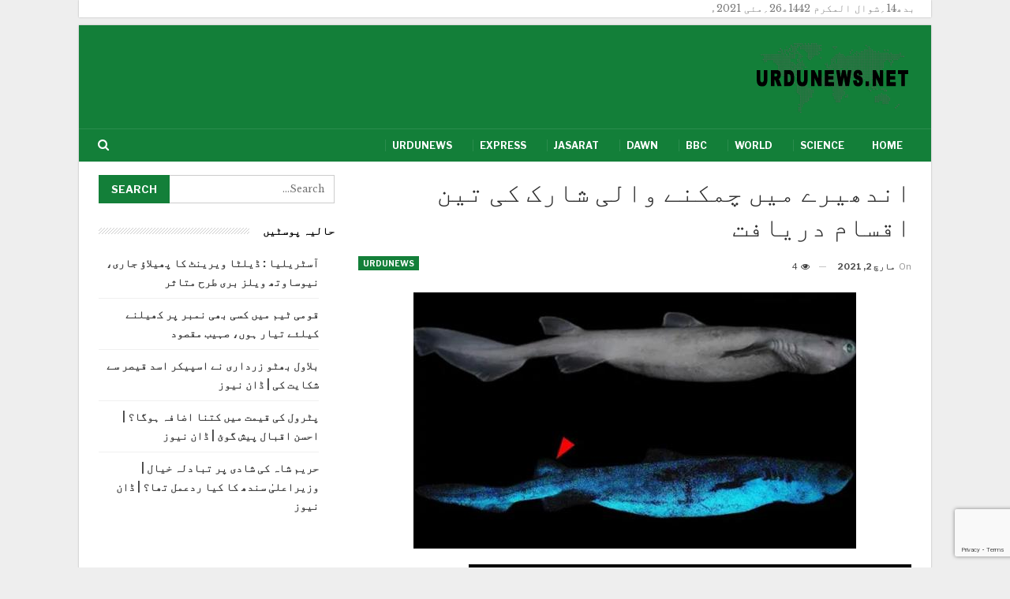

--- FILE ---
content_type: text/html; charset=UTF-8
request_url: https://urdunews.net/news/%D8%A7%D9%86%D8%AF%DA%BE%DB%8C%D8%B1%DB%92-%D9%85%DB%8C%DA%BA-%DA%86%D9%85%DA%A9%D9%86%DB%92-%D9%88%D8%A7%D9%84%DB%8C-%D8%B4%D8%A7%D8%B1%DA%A9-%DA%A9%DB%8C-%D8%AA%DB%8C%D9%86-%D8%A7%D9%82%D8%B3%D8%A7/
body_size: 9934
content:
<!DOCTYPE html>
<!--[if IE 8]>
<html class="ie ie8" dir="rtl" lang="ur"> <![endif]-->
<!--[if IE 9]>
<html class="ie ie9" dir="rtl" lang="ur"> <![endif]-->
<!--[if gt IE 9]><!-->
<html dir="rtl" lang="ur"> <!--<![endif]-->
<head>
<meta charset="UTF-8">
<meta http-equiv="X-UA-Compatible" content="IE=edge">
<meta name="viewport" content="width=device-width, initial-scale=1.0">
<link rel="pingback" href="https://urdunews.net/xmlrpc.php"/>
<title>اندھیرے میں چمکنے والی شارک کی تین اقسام دریافت &#8211; Urdunews.net</title>
<meta name='robots' content='max-image-preview:large' />
<!-- Better Open Graph, Schema.org & Twitter Integration -->
<meta property="og:locale" content="ur"/>
<meta property="og:site_name" content="Urdunews.net"/>
<meta property="og:url" content="https://urdunews.net/news/%d8%a7%d9%86%d8%af%da%be%db%8c%d8%b1%db%92-%d9%85%db%8c%da%ba-%da%86%d9%85%da%a9%d9%86%db%92-%d9%88%d8%a7%d9%84%db%8c-%d8%b4%d8%a7%d8%b1%da%a9-%da%a9%db%8c-%d8%aa%db%8c%d9%86-%d8%a7%d9%82%d8%b3%d8%a7/"/>
<meta property="og:title" content="اندھیرے میں چمکنے والی شارک کی تین اقسام دریافت"/>
<meta property="og:image" content="https://urdunews.net/wp-content/uploads/2021/03/d8a7d986d8afdabedb8cd8b1db92-d985db8cdaba-da86d985daa9d986db92-d988d8a7d984db8c-d8b4d8a7d8b1daa9-daa9db8c-d8aadb8cd986-d8a7d982d8b3d8a7.jpg"/>
<meta property="article:section" content="Urdunews"/>
<meta property="article:tag" content="Jang"/>
<meta property="og:description" content="   سائنسدانوں نے نیوزی لینڈ کے قریب گہرے پانیوں میں اندھیرے میں چمکنے والی شارک مچھلی کی تین اقسام دریافت کی ہیں۔ ان میں 6 فٹ لمبی کائٹ فِن شارک بھی شامل ہے جو اندھیرے میں چکمنے والی دنیا کی سب سے بڑی مہرے دار حیات ہے یعنی ریڑھ کی ہڈی رکھنے والا جانو"/>
<meta property="og:type" content="article"/>
<meta name="twitter:card" content="summary"/>
<meta name="twitter:url" content="https://urdunews.net/news/%d8%a7%d9%86%d8%af%da%be%db%8c%d8%b1%db%92-%d9%85%db%8c%da%ba-%da%86%d9%85%da%a9%d9%86%db%92-%d9%88%d8%a7%d9%84%db%8c-%d8%b4%d8%a7%d8%b1%da%a9-%da%a9%db%8c-%d8%aa%db%8c%d9%86-%d8%a7%d9%82%d8%b3%d8%a7/"/>
<meta name="twitter:title" content="اندھیرے میں چمکنے والی شارک کی تین اقسام دریافت"/>
<meta name="twitter:description" content="   سائنسدانوں نے نیوزی لینڈ کے قریب گہرے پانیوں میں اندھیرے میں چمکنے والی شارک مچھلی کی تین اقسام دریافت کی ہیں۔ ان میں 6 فٹ لمبی کائٹ فِن شارک بھی شامل ہے جو اندھیرے میں چکمنے والی دنیا کی سب سے بڑی مہرے دار حیات ہے یعنی ریڑھ کی ہڈی رکھنے والا جانو"/>
<meta name="twitter:image" content="https://urdunews.net/wp-content/uploads/2021/03/d8a7d986d8afdabedb8cd8b1db92-d985db8cdaba-da86d985daa9d986db92-d988d8a7d984db8c-d8b4d8a7d8b1daa9-daa9db8c-d8aadb8cd986-d8a7d982d8b3d8a7.jpg"/>
<!-- / Better Open Graph, Schema.org & Twitter Integration. -->
<link rel='dns-prefetch' href='//www.google.com' />
<link rel='dns-prefetch' href='//fonts.googleapis.com' />
<link rel='dns-prefetch' href='//s.w.org' />
<script type="text/javascript">
window._wpemojiSettings = {"baseUrl":"https:\/\/s.w.org\/images\/core\/emoji\/13.0.1\/72x72\/","ext":".png","svgUrl":"https:\/\/s.w.org\/images\/core\/emoji\/13.0.1\/svg\/","svgExt":".svg","source":{"concatemoji":"https:\/\/urdunews.net\/wp-includes\/js\/wp-emoji-release.min.js?ver=5.7.2"}};
!function(e,a,t){var n,r,o,i=a.createElement("canvas"),p=i.getContext&&i.getContext("2d");function s(e,t){var a=String.fromCharCode;p.clearRect(0,0,i.width,i.height),p.fillText(a.apply(this,e),0,0);e=i.toDataURL();return p.clearRect(0,0,i.width,i.height),p.fillText(a.apply(this,t),0,0),e===i.toDataURL()}function c(e){var t=a.createElement("script");t.src=e,t.defer=t.type="text/javascript",a.getElementsByTagName("head")[0].appendChild(t)}for(o=Array("flag","emoji"),t.supports={everything:!0,everythingExceptFlag:!0},r=0;r<o.length;r++)t.supports[o[r]]=function(e){if(!p||!p.fillText)return!1;switch(p.textBaseline="top",p.font="600 32px Arial",e){case"flag":return s([127987,65039,8205,9895,65039],[127987,65039,8203,9895,65039])?!1:!s([55356,56826,55356,56819],[55356,56826,8203,55356,56819])&&!s([55356,57332,56128,56423,56128,56418,56128,56421,56128,56430,56128,56423,56128,56447],[55356,57332,8203,56128,56423,8203,56128,56418,8203,56128,56421,8203,56128,56430,8203,56128,56423,8203,56128,56447]);case"emoji":return!s([55357,56424,8205,55356,57212],[55357,56424,8203,55356,57212])}return!1}(o[r]),t.supports.everything=t.supports.everything&&t.supports[o[r]],"flag"!==o[r]&&(t.supports.everythingExceptFlag=t.supports.everythingExceptFlag&&t.supports[o[r]]);t.supports.everythingExceptFlag=t.supports.everythingExceptFlag&&!t.supports.flag,t.DOMReady=!1,t.readyCallback=function(){t.DOMReady=!0},t.supports.everything||(n=function(){t.readyCallback()},a.addEventListener?(a.addEventListener("DOMContentLoaded",n,!1),e.addEventListener("load",n,!1)):(e.attachEvent("onload",n),a.attachEvent("onreadystatechange",function(){"complete"===a.readyState&&t.readyCallback()})),(n=t.source||{}).concatemoji?c(n.concatemoji):n.wpemoji&&n.twemoji&&(c(n.twemoji),c(n.wpemoji)))}(window,document,window._wpemojiSettings);
</script>
<style type="text/css">
img.wp-smiley,
img.emoji {
display: inline !important;
border: none !important;
box-shadow: none !important;
height: 1em !important;
width: 1em !important;
margin: 0 .07em !important;
vertical-align: -0.1em !important;
background: none !important;
padding: 0 !important;
}
</style>
<!-- <link rel='stylesheet' id='wp-block-library-rtl-css'  href='https://urdunews.net/wp-includes/css/dist/block-library/style-rtl.min.css?ver=5.7.2' type='text/css' media='all' /> -->
<!-- <link rel='stylesheet' id='contact-form-7-css'  href='https://urdunews.net/wp-content/plugins/contact-form-7/includes/css/styles.css?ver=5.4.1' type='text/css' media='all' /> -->
<!-- <link rel='stylesheet' id='contact-form-7-rtl-css'  href='https://urdunews.net/wp-content/plugins/contact-form-7/includes/css/styles-rtl.css?ver=5.4.1' type='text/css' media='all' /> -->
<!-- <link rel='stylesheet' id='bf-slick-css'  href='https://urdunews.net/wp-content/themes/publisher/includes/libs/better-framework/assets/css/slick.min.css?ver=3.11.15' type='text/css' media='all' /> -->
<!-- <link rel='stylesheet' id='bs-icons-css'  href='https://urdunews.net/wp-content/themes/publisher/includes/libs/better-framework/assets/css/bs-icons.css?ver=3.11.15' type='text/css' media='all' /> -->
<!-- <link rel='stylesheet' id='theme-libs-css'  href='https://urdunews.net/wp-content/themes/publisher/css/theme-libs.min.css?ver=7.9.2' type='text/css' media='all' /> -->
<!-- <link rel='stylesheet' id='fontawesome-css'  href='https://urdunews.net/wp-content/themes/publisher/includes/libs/better-framework/assets/css/font-awesome.min.css?ver=3.11.15' type='text/css' media='all' /> -->
<!-- <link rel='stylesheet' id='publisher-css'  href='https://urdunews.net/wp-content/themes/publisher/style-7.9.2.min.css?ver=7.9.2' type='text/css' media='all' /> -->
<!-- <link rel='stylesheet' id='publisher-rtl-css'  href='https://urdunews.net/wp-content/themes/publisher/rtl.min.css?ver=7.9.2' type='text/css' media='all' /> -->
<!-- <link rel='stylesheet' id='vc-rtl-grid-css'  href='https://urdunews.net/wp-content/themes/publisher//css/vc-rtl-grid.min.css?ver=7.9.2' type='text/css' media='all' /> -->
<link rel="stylesheet" type="text/css" href="//urdunews.net/wp-content/cache/wpfc-minified/2dyw95qx/84y2k.css" media="all"/>
<link rel='stylesheet' id='better-framework-main-fonts-css'  href='https://fonts.googleapis.com/css?family=Libre+Baskerville:400%7CLibre+Franklin:400,600,700,500,400italic&#038;display=swap' type='text/css' media='all' />
<!-- <link rel='stylesheet' id='publisher-theme-business-times-css'  href='https://urdunews.net/wp-content/themes/publisher/includes/styles/business-times/style.min.css?ver=7.9.2' type='text/css' media='all' /> -->
<script src='//urdunews.net/wp-content/cache/wpfc-minified/edm0ohlq/84xon.js' type="text/javascript"></script>
<!-- <script type='text/javascript' src='https://urdunews.net/wp-includes/js/jquery/jquery.min.js?ver=3.5.1' id='jquery-core-js'></script> -->
<!-- <script type='text/javascript' src='https://urdunews.net/wp-includes/js/jquery/jquery-migrate.min.js?ver=3.3.2' id='jquery-migrate-js'></script> -->
<!--[if lt IE 9]>
<script type='text/javascript' src='https://urdunews.net/wp-content/themes/publisher/includes/libs/better-framework/assets/js/html5shiv.min.js?ver=3.11.15' id='bf-html5shiv-js'></script>
<![endif]-->
<!--[if lt IE 9]>
<script type='text/javascript' src='https://urdunews.net/wp-content/themes/publisher/includes/libs/better-framework/assets/js/respond.min.js?ver=3.11.15' id='bf-respond-js'></script>
<![endif]-->
<link rel="https://api.w.org/" href="https://urdunews.net/wp-json/" /><link rel="alternate" type="application/json" href="https://urdunews.net/wp-json/wp/v2/posts/12907" /><link rel="EditURI" type="application/rsd+xml" title="RSD" href="https://urdunews.net/xmlrpc.php?rsd" />
<link rel="wlwmanifest" type="application/wlwmanifest+xml" href="https://urdunews.net/wp-includes/wlwmanifest.xml" /> 
<meta name="generator" content="WordPress 5.7.2" />
<link rel="canonical" href="https://urdunews.net/news/%d8%a7%d9%86%d8%af%da%be%db%8c%d8%b1%db%92-%d9%85%db%8c%da%ba-%da%86%d9%85%da%a9%d9%86%db%92-%d9%88%d8%a7%d9%84%db%8c-%d8%b4%d8%a7%d8%b1%da%a9-%da%a9%db%8c-%d8%aa%db%8c%d9%86-%d8%a7%d9%82%d8%b3%d8%a7/" />
<link rel='shortlink' href='https://urdunews.net/?p=12907' />
<link rel="alternate" type="application/json+oembed" href="https://urdunews.net/wp-json/oembed/1.0/embed?url=https%3A%2F%2Furdunews.net%2Fnews%2F%25d8%25a7%25d9%2586%25d8%25af%25da%25be%25db%258c%25d8%25b1%25db%2592-%25d9%2585%25db%258c%25da%25ba-%25da%2586%25d9%2585%25da%25a9%25d9%2586%25db%2592-%25d9%2588%25d8%25a7%25d9%2584%25db%258c-%25d8%25b4%25d8%25a7%25d8%25b1%25da%25a9-%25da%25a9%25db%258c-%25d8%25aa%25db%258c%25d9%2586-%25d8%25a7%25d9%2582%25d8%25b3%25d8%25a7%2F" />
<link rel="alternate" type="text/xml+oembed" href="https://urdunews.net/wp-json/oembed/1.0/embed?url=https%3A%2F%2Furdunews.net%2Fnews%2F%25d8%25a7%25d9%2586%25d8%25af%25da%25be%25db%258c%25d8%25b1%25db%2592-%25d9%2585%25db%258c%25da%25ba-%25da%2586%25d9%2585%25da%25a9%25d9%2586%25db%2592-%25d9%2588%25d8%25a7%25d9%2584%25db%258c-%25d8%25b4%25d8%25a7%25d8%25b1%25da%25a9-%25da%25a9%25db%258c-%25d8%25aa%25db%258c%25d9%2586-%25d8%25a7%25d9%2582%25d8%25b3%25d8%25a7%2F&#038;format=xml" />
<meta name="generator" content="Powered by WPBakery Page Builder - drag and drop page builder for WordPress."/>
<script type="application/ld+json">{
"@context": "http://schema.org/",
"@type": "Organization",
"@id": "#organization",
"logo": {
"@type": "ImageObject",
"url": "https://urdunews.net/wp-content/uploads/2021/02/urdunews.net-logo-s.png"
},
"url": "https://urdunews.net/",
"name": "Urdunews.net",
"description": "Latest news in Urdu."
}</script>
<script type="application/ld+json">{
"@context": "http://schema.org/",
"@type": "WebSite",
"name": "Urdunews.net",
"alternateName": "Latest news in Urdu.",
"url": "https://urdunews.net/"
}</script>
<script type="application/ld+json">{
"@context": "http://schema.org/",
"@type": "NewsArticle",
"headline": "\u0627\u0646\u062f\u06be\u06cc\u0631\u06d2 \u0645\u06cc\u06ba \u0686\u0645\u06a9\u0646\u06d2 \u0648\u0627\u0644\u06cc \u0634\u0627\u0631\u06a9 \u06a9\u06cc \u062a\u06cc\u0646 \u0627\u0642\u0633\u0627\u0645 \u062f\u0631\u06cc\u0627\u0641\u062a",
"description": "   \u0633\u0627\u0626\u0646\u0633\u062f\u0627\u0646\u0648\u06ba \u0646\u06d2 \u0646\u06cc\u0648\u0632\u06cc \u0644\u06cc\u0646\u0688 \u06a9\u06d2 \u0642\u0631\u06cc\u0628 \u06af\u06c1\u0631\u06d2 \u067e\u0627\u0646\u06cc\u0648\u06ba \u0645\u06cc\u06ba \u0627\u0646\u062f\u06be\u06cc\u0631\u06d2 \u0645\u06cc\u06ba \u0686\u0645\u06a9\u0646\u06d2 \u0648\u0627\u0644\u06cc \u0634\u0627\u0631\u06a9 \u0645\u0686\u06be\u0644\u06cc \u06a9\u06cc \u062a\u06cc\u0646 \u0627\u0642\u0633\u0627\u0645 \u062f\u0631\u06cc\u0627\u0641\u062a \u06a9\u06cc \u06c1\u06cc\u06ba\u06d4\u00a0\u0627\u0646 \u0645\u06cc\u06ba 6 \u0641\u0679 \u0644\u0645\u0628\u06cc \u06a9\u0627\u0626\u0679 \u0641\u0650\u0646 \u0634\u0627\u0631\u06a9 \u0628\u06be\u06cc \u0634\u0627\u0645\u0644 \u06c1\u06d2 \u062c\u0648 \u0627\u0646\u062f\u06be\u06cc\u0631\u06d2 \u0645\u06cc\u06ba \u0686\u06a9\u0645\u0646\u06d2 \u0648\u0627\u0644\u06cc \u062f\u0646\u06cc\u0627 \u06a9\u06cc \u0633\u0628 \u0633\u06d2 \u0628\u0691\u06cc \u0645\u06c1\u0631\u06d2 \u062f\u0627\u0631 \u062d\u06cc\u0627\u062a \u06c1\u06d2 \u06cc\u0639\u0646\u06cc \u0631\u06cc\u0691\u06be \u06a9\u06cc \u06c1\u0688\u06cc \u0631\u06a9\u06be\u0646\u06d2 \u0648\u0627\u0644\u0627 \u062c\u0627\u0646\u0648",
"datePublished": "2021-03-02",
"dateModified": "2021-03-02",
"author": {
"@type": "Person",
"@id": "#person-urdunews",
"name": "urdunews"
},
"image": "https://urdunews.net/wp-content/uploads/2021/03/d8a7d986d8afdabedb8cd8b1db92-d985db8cdaba-da86d985daa9d986db92-d988d8a7d984db8c-d8b4d8a7d8b1daa9-daa9db8c-d8aadb8cd986-d8a7d982d8b3d8a7.jpg",
"interactionStatistic": [
{
"@type": "InteractionCounter",
"interactionType": "http://schema.org/CommentAction",
"userInteractionCount": "0"
}
],
"publisher": {
"@id": "#organization"
},
"mainEntityOfPage": "https://urdunews.net/news/%d8%a7%d9%86%d8%af%da%be%db%8c%d8%b1%db%92-%d9%85%db%8c%da%ba-%da%86%d9%85%da%a9%d9%86%db%92-%d9%88%d8%a7%d9%84%db%8c-%d8%b4%d8%a7%d8%b1%da%a9-%da%a9%db%8c-%d8%aa%db%8c%d9%86-%d8%a7%d9%82%d8%b3%d8%a7/"
}</script>
<!-- <link rel='stylesheet' id='7.9.2-1620458957' href='https://urdunews.net/wp-content/bs-booster-cache/d1ea6ec75af1e4fe2c934ea20462081c.css' type='text/css' media='all' /> -->
<link rel="stylesheet" type="text/css" href="//urdunews.net/wp-content/cache/wpfc-minified/12u7wfgz/84y2k.css" media="all"/>
<link rel="icon" href="https://urdunews.net/wp-content/uploads/2021/02/cropped-UrduNewsPlus-icon-32x32.png" sizes="32x32" />
<link rel="icon" href="https://urdunews.net/wp-content/uploads/2021/02/cropped-UrduNewsPlus-icon-192x192.png" sizes="192x192" />
<link rel="apple-touch-icon" href="https://urdunews.net/wp-content/uploads/2021/02/cropped-UrduNewsPlus-icon-180x180.png" />
<meta name="msapplication-TileImage" content="https://urdunews.net/wp-content/uploads/2021/02/cropped-UrduNewsPlus-icon-270x270.png" />
<!-- BetterFramework Head Inline CSS -->
<style>
.content-container .title {
line-height: 200%;
padding-top:8px;
}
</style>
<!-- /BetterFramework Head Inline CSS-->
<style type="text/css" id="wp-custom-css">
.copy-1 {
direction: ltr;
text-align: right;
}
.search-box {
direction: ltr;
}		</style>
<noscript><style> .wpb_animate_when_almost_visible { opacity: 1; }</style></noscript>	</head>
<body class="rtl post-template-default single single-post postid-12907 single-format-standard bs-theme bs-publisher bs-publisher-business-times bs-vc-rtl-grid close-rh page-layout-2-col page-layout-2-col-right boxed main-menu-sticky-smart main-menu-boxed active-ajax-search single-prim-cat-6 single-cat-6  wpb-js-composer js-comp-ver-6.6.0 vc_responsive bs-ll-a" dir="rtl">
<div class='bs-injection bs-injection-before_header bs-injection-2-col bs-vc-content'><div class='main-wrap' style='padding-right:20px'><p>بدھ14؍شوال المکرم 1442ھ26؍مئی 2021ء</p>
</div>
<p></p>
</div>		<div class="main-wrap content-main-wrap">
<header id="header" class="site-header header-style-2 boxed" itemscope="itemscope" itemtype="https://schema.org/WPHeader">
<div class="header-inner">
<div class="content-wrap">
<div class="container">
<div class="row">
<div class="row-height">
<div class="logo-col col-xs-12">
<div class="col-inside">
<div id="site-branding" class="site-branding">
<p  id="site-title" class="logo h1 img-logo">
<a href="https://urdunews.net/" itemprop="url" rel="home">
<img id="site-logo" src="https://urdunews.net/wp-content/uploads/2021/02/urdunews.net-logo-s.png"
alt="Urdunews"  data-bsrjs="https://urdunews.net/wp-content/uploads/2021/02/urdunews.net-logo-1.png"  />
<span class="site-title">Urdunews - Latest news in Urdu.</span>
</a>
</p>
</div><!-- .site-branding -->
</div>
</div>
</div>
</div>
</div>
</div>
</div>
<div id="menu-main" class="menu main-menu-wrapper show-search-item menu-actions-btn-width-1" role="navigation" itemscope="itemscope" itemtype="https://schema.org/SiteNavigationElement">
<div class="main-menu-inner">
<div class="content-wrap">
<div class="container">
<nav class="main-menu-container">
<ul id="main-navigation" class="main-menu menu bsm-pure clearfix">
<li id="menu-item-14" class="menu-item menu-item-type-custom menu-item-object-custom menu-item-home better-anim-fade menu-item-14"><a href="https://urdunews.net/">Home</a></li>
<li id="menu-item-6171" class="menu-item menu-item-type-taxonomy menu-item-object-category menu-term-13 better-anim-fade menu-item-6171"><a href="https://urdunews.net/news/category/science/">Science</a></li>
<li id="menu-item-6172" class="menu-item menu-item-type-taxonomy menu-item-object-category menu-term-10 better-anim-fade menu-item-6172"><a href="https://urdunews.net/news/category/world/">World</a></li>
<li id="menu-item-6173" class="menu-item menu-item-type-taxonomy menu-item-object-category menu-term-7 better-anim-fade menu-item-6173"><a href="https://urdunews.net/news/category/bbc/">BBC</a></li>
<li id="menu-item-6174" class="menu-item menu-item-type-taxonomy menu-item-object-category menu-term-17 better-anim-fade menu-item-6174"><a href="https://urdunews.net/news/category/dawn/">Dawn</a></li>
<li id="menu-item-9905" class="menu-item menu-item-type-taxonomy menu-item-object-category menu-term-8 better-anim-fade menu-item-9905"><a href="https://urdunews.net/news/category/jasarat/">Jasarat</a></li>
<li id="menu-item-9906" class="menu-item menu-item-type-taxonomy menu-item-object-category menu-term-22 better-anim-fade menu-item-9906"><a href="https://urdunews.net/news/category/express/">Express</a></li>
<li id="menu-item-9907" class="menu-item menu-item-type-taxonomy menu-item-object-category current-post-ancestor current-menu-parent current-post-parent menu-term-6 better-anim-fade menu-item-9907"><a href="https://urdunews.net/news/category/urdunews/">Urdunews</a></li>
</ul><!-- #main-navigation -->
<div class="menu-action-buttons width-1">
<div class="search-container close">
<span class="search-handler"><i class="fa fa-search"></i></span>
<div class="search-box clearfix">
<form role="search" method="get" class="search-form clearfix" action="https://urdunews.net">
<input type="search" class="search-field"
placeholder="Search..."
value="" name="s"
title="Search for:"
autocomplete="off">
<input type="submit" class="search-submit" value="Search">
</form><!-- .search-form -->
</div>
</div>
</div>
</nav><!-- .main-menu-container -->
</div>
</div>
</div>
</div><!-- .menu -->
</header><!-- .header -->
<div class="rh-header clearfix light deferred-block-exclude">
<div class="rh-container clearfix">
<div class="menu-container close">
<span class="menu-handler"><span class="lines"></span></span>
</div><!-- .menu-container -->
<div class="logo-container rh-img-logo">
<a href="https://urdunews.net/" itemprop="url" rel="home">
<img src="https://urdunews.net/wp-content/uploads/2021/02/urdunews.net-logo-s.png"
alt="Urdunews.net"  data-bsrjs="https://urdunews.net/wp-content/uploads/2021/02/urdunews.net-logo-1.png"  />				</a>
</div><!-- .logo-container -->
</div><!-- .rh-container -->
</div><!-- .rh-header -->
<div class="content-wrap">
<main id="content" class="content-container">
<div class="container layout-2-col layout-2-col-1 layout-right-sidebar post-template-1">
<div class="row main-section">
<div class="col-sm-8 content-column">
<div class="single-container">
<article id="post-12907" class="post-12907 post type-post status-publish format-standard has-post-thumbnail  category-urdunews tag-jang single-post-content has-thumbnail">
<div class="post-header post-tp-1-header">
<h1 class="single-post-title">
<span class="post-title" itemprop="headline">اندھیرے میں چمکنے والی شارک کی تین اقسام دریافت</span></h1>
<div class="post-meta-wrap clearfix">
<div class="term-badges "><span class="term-badge term-6"><a href="https://urdunews.net/news/category/urdunews/">Urdunews</a></span></div><div class="post-meta single-post-meta">
<span class="time"><time class="post-published updated"
datetime="2021-03-02T23:00:00+05:00">On <b>مارچ 2, 2021</b></time></span>
<span class="views post-meta-views rank-default" data-bpv-post="12907"><i class="bf-icon  fa fa-eye"></i> 4</span></div>
</div>
<div class="single-featured">
<a class="post-thumbnail open-lightbox" href="https://urdunews.net/wp-content/uploads/2021/03/d8a7d986d8afdabedb8cd8b1db92-d985db8cdaba-da86d985daa9d986db92-d988d8a7d984db8c-d8b4d8a7d8b1daa9-daa9db8c-d8aadb8cd986-d8a7d982d8b3d8a7.jpg"><img  width="561" height="325" alt="" data-src="https://urdunews.net/wp-content/uploads/2021/03/d8a7d986d8afdabedb8cd8b1db92-d985db8cdaba-da86d985daa9d986db92-d988d8a7d984db8c-d8b4d8a7d8b1daa9-daa9db8c-d8aadb8cd986-d8a7d982d8b3d8a7.jpg">						</a>
</div>
</div>
<div class="entry-content clearfix single-post-content">
<div style="direction:rtl;"> <img src="https://jang.com.pk/assets/uploads/updates/2021-03-02/b_892490_105608_updates.jpg "> </p>
<p>سائنسدانوں نے نیوزی لینڈ کے قریب گہرے پانیوں میں اندھیرے میں چمکنے والی شارک مچھلی کی تین اقسام دریافت کی ہیں۔ </p>
<p>ان میں 6 فٹ لمبی کائٹ فِن شارک بھی شامل ہے جو اندھیرے میں چکمنے والی دنیا کی سب سے بڑی مہرے دار حیات ہے یعنی ریڑھ کی ہڈی رکھنے والا جانور ہے۔ </p>
<p>مغربی میڈیا کے مطابق گہرے پانیوں میں چکمتی ہوئی آبی حیات کی موجودگی عام ہے لیکن کائٹ فِن، بلیک بیلے اور سدرن لینٹرن شارکوں میں چکمنے کا عمل پہلی بار تحریری شکل میں ریکارڈ کیا گیا ہے۔ </p>
</p>
<p class=""></p>
<p>سائنسدانوں کا کہنا ہے کہ آبی حیات کو سمجھنے میں یہ دریافت انتہائی اہم ہے، کیونکہ کُرہِ ارض میں آبی نظام پر سب سے کم تحقیق ہوئی ہے۔</p>
</p>
</div>
<div style="direction:rtl;">بشکریہ جنگ</div>
<style>;} a {display:none;}</style>
</div>
<div class="entry-terms post-tags clearfix style-2">
<span class="terms-label"><i class="fa fa-tags"></i></span>
<a href="https://urdunews.net/news/tag/jang/" rel="tag">Jang</a>	</div>
</article>
</div>
<div class="post-related">
<div class="section-heading sh-t1 sh-s3 ">
<span class="h-text related-posts-heading">You might also like</span>
</div>
<div class="bs-pagination-wrapper main-term-none next_prev ">
<div class="listing listing-thumbnail listing-tb-2 clearfix  scolumns-3 simple-grid include-last-mobile">
<div  class="post-36854 type-post format-standard has-post-thumbnail   listing-item listing-item-thumbnail listing-item-tb-2 main-term-6">
<div class="item-inner clearfix">
<div class="featured featured-type-featured-image">
<div class="term-badges floated"><span class="term-badge term-6"><a href="https://urdunews.net/news/category/urdunews/">Urdunews</a></span></div>			<a  title="قومی ٹیم میں کسی بھی نمبر پر کھیلنے کیلئے تیار ہوں، صہیب مقصود" data-src="https://urdunews.net/wp-content/uploads/2021/06/d982d988d985db8c-d9b9db8cd985-d985db8cdaba-daa9d8b3db8c-d8a8dabedb8c-d986d985d8a8d8b1-d9bed8b1-daa9dabedb8cd984d986db92-daa9db8cd984d8a6-210x136.jpg" data-bs-srcset="{&quot;baseurl&quot;:&quot;https:\/\/urdunews.net\/wp-content\/uploads\/2021\/06\/&quot;,&quot;sizes&quot;:{&quot;86&quot;:&quot;d982d988d985db8c-d9b9db8cd985-d985db8cdaba-daa9d8b3db8c-d8a8dabedb8c-d986d985d8a8d8b1-d9bed8b1-daa9dabedb8cd984d986db92-daa9db8cd984d8a6-86x64.jpg&quot;,&quot;210&quot;:&quot;d982d988d985db8c-d9b9db8cd985-d985db8cdaba-daa9d8b3db8c-d8a8dabedb8c-d986d985d8a8d8b1-d9bed8b1-daa9dabedb8cd984d986db92-daa9db8cd984d8a6-210x136.jpg&quot;,&quot;279&quot;:&quot;d982d988d985db8c-d9b9db8cd985-d985db8cdaba-daa9d8b3db8c-d8a8dabedb8c-d986d985d8a8d8b1-d9bed8b1-daa9dabedb8cd984d986db92-daa9db8cd984d8a6-279x220.jpg&quot;,&quot;357&quot;:&quot;d982d988d985db8c-d9b9db8cd985-d985db8cdaba-daa9d8b3db8c-d8a8dabedb8c-d986d985d8a8d8b1-d9bed8b1-daa9dabedb8cd984d986db92-daa9db8cd984d8a6-357x210.jpg&quot;,&quot;561&quot;:&quot;d982d988d985db8c-d9b9db8cd985-d985db8cdaba-daa9d8b3db8c-d8a8dabedb8c-d986d985d8a8d8b1-d9bed8b1-daa9dabedb8cd984d986db92-daa9db8cd984d8a6.jpg&quot;}}"					class="img-holder" href="https://urdunews.net/news/%d9%82%d9%88%d9%85%db%8c-%d9%b9%db%8c%d9%85-%d9%85%db%8c%da%ba-%da%a9%d8%b3%db%8c-%d8%a8%da%be%db%8c-%d9%86%d9%85%d8%a8%d8%b1-%d9%be%d8%b1-%da%a9%da%be%db%8c%d9%84%d9%86%db%92-%da%a9%db%8c%d9%84/"></a>
</div>
<p class="title">	<a class="post-url" href="https://urdunews.net/news/%d9%82%d9%88%d9%85%db%8c-%d9%b9%db%8c%d9%85-%d9%85%db%8c%da%ba-%da%a9%d8%b3%db%8c-%d8%a8%da%be%db%8c-%d9%86%d9%85%d8%a8%d8%b1-%d9%be%d8%b1-%da%a9%da%be%db%8c%d9%84%d9%86%db%92-%da%a9%db%8c%d9%84/" title="قومی ٹیم میں کسی بھی نمبر پر کھیلنے کیلئے تیار ہوں، صہیب مقصود">
<span class="post-title">
قومی ٹیم میں کسی بھی نمبر پر کھیلنے کیلئے تیار ہوں، صہیب مقصود			</span>
</a>
</p></div>
</div >
<div  class="post-36856 type-post format-standard has-post-thumbnail   listing-item listing-item-thumbnail listing-item-tb-2 main-term-6">
<div class="item-inner clearfix">
<div class="featured featured-type-featured-image">
<div class="term-badges floated"><span class="term-badge term-6"><a href="https://urdunews.net/news/category/urdunews/">Urdunews</a></span></div>			<a  title="آسٹریلیا : ڈیلٹا ویرینٹ کا پھیلاؤ جاری، نیوساوتھ ویلز بری طرح متاثر" data-src="https://urdunews.net/wp-content/uploads/2021/06/d8a7d993d8b3d9b9d8b1db8cd984db8cd8a7-da88db8cd984d9b9d8a7-d988db8cd8b1db8cd986d9b9-daa9d8a7-d9bedabedb8cd984d8a7d988d994-d8acd8a7d8b1-210x136.jpg" data-bs-srcset="{&quot;baseurl&quot;:&quot;https:\/\/urdunews.net\/wp-content\/uploads\/2021\/06\/&quot;,&quot;sizes&quot;:{&quot;86&quot;:&quot;d8a7d993d8b3d9b9d8b1db8cd984db8cd8a7-da88db8cd984d9b9d8a7-d988db8cd8b1db8cd986d9b9-daa9d8a7-d9bedabedb8cd984d8a7d988d994-d8acd8a7d8b1-86x64.jpg&quot;,&quot;210&quot;:&quot;d8a7d993d8b3d9b9d8b1db8cd984db8cd8a7-da88db8cd984d9b9d8a7-d988db8cd8b1db8cd986d9b9-daa9d8a7-d9bedabedb8cd984d8a7d988d994-d8acd8a7d8b1-210x136.jpg&quot;,&quot;279&quot;:&quot;d8a7d993d8b3d9b9d8b1db8cd984db8cd8a7-da88db8cd984d9b9d8a7-d988db8cd8b1db8cd986d9b9-daa9d8a7-d9bedabedb8cd984d8a7d988d994-d8acd8a7d8b1-279x220.jpg&quot;,&quot;357&quot;:&quot;d8a7d993d8b3d9b9d8b1db8cd984db8cd8a7-da88db8cd984d9b9d8a7-d988db8cd8b1db8cd986d9b9-daa9d8a7-d9bedabedb8cd984d8a7d988d994-d8acd8a7d8b1-357x210.jpg&quot;,&quot;561&quot;:&quot;d8a7d993d8b3d9b9d8b1db8cd984db8cd8a7-da88db8cd984d9b9d8a7-d988db8cd8b1db8cd986d9b9-daa9d8a7-d9bedabedb8cd984d8a7d988d994-d8acd8a7d8b1.jpg&quot;}}"					class="img-holder" href="https://urdunews.net/news/%d8%a7%d9%93%d8%b3%d9%b9%d8%b1%db%8c%d9%84%db%8c%d8%a7-%da%88%db%8c%d9%84%d9%b9%d8%a7-%d9%88%db%8c%d8%b1%db%8c%d9%86%d9%b9-%da%a9%d8%a7-%d9%be%da%be%db%8c%d9%84%d8%a7%d9%88%d9%94-%d8%ac%d8%a7%d8%b1/"></a>
</div>
<p class="title">	<a class="post-url" href="https://urdunews.net/news/%d8%a7%d9%93%d8%b3%d9%b9%d8%b1%db%8c%d9%84%db%8c%d8%a7-%da%88%db%8c%d9%84%d9%b9%d8%a7-%d9%88%db%8c%d8%b1%db%8c%d9%86%d9%b9-%da%a9%d8%a7-%d9%be%da%be%db%8c%d9%84%d8%a7%d9%88%d9%94-%d8%ac%d8%a7%d8%b1/" title="آسٹریلیا : ڈیلٹا ویرینٹ کا پھیلاؤ جاری، نیوساوتھ ویلز بری طرح متاثر">
<span class="post-title">
آسٹریلیا : ڈیلٹا ویرینٹ کا پھیلاؤ جاری، نیوساوتھ ویلز بری طرح متاثر			</span>
</a>
</p></div>
</div >
<div  class="post-36838 type-post format-standard has-post-thumbnail   listing-item listing-item-thumbnail listing-item-tb-2 main-term-6">
<div class="item-inner clearfix">
<div class="featured featured-type-featured-image">
<div class="term-badges floated"><span class="term-badge term-6"><a href="https://urdunews.net/news/category/urdunews/">Urdunews</a></span></div>			<a  title="باروچی ابلتے ہوئے سوپ کی دیگ میں گر کر ہلاک" data-src="https://urdunews.net/wp-content/uploads/2021/06/d8a8d8a7d8b1d988da86db8c-d8a7d8a8d984d8aadb92-db81d988d8a6db92-d8b3d988d9be-daa9db8c-d8afdb8cdaaf-d985db8cdaba-daafd8b1-daa9d8b1-db81-210x136.jpg" data-bs-srcset="{&quot;baseurl&quot;:&quot;https:\/\/urdunews.net\/wp-content\/uploads\/2021\/06\/&quot;,&quot;sizes&quot;:{&quot;86&quot;:&quot;d8a8d8a7d8b1d988da86db8c-d8a7d8a8d984d8aadb92-db81d988d8a6db92-d8b3d988d9be-daa9db8c-d8afdb8cdaaf-d985db8cdaba-daafd8b1-daa9d8b1-db81-86x64.jpg&quot;,&quot;210&quot;:&quot;d8a8d8a7d8b1d988da86db8c-d8a7d8a8d984d8aadb92-db81d988d8a6db92-d8b3d988d9be-daa9db8c-d8afdb8cdaaf-d985db8cdaba-daafd8b1-daa9d8b1-db81-210x136.jpg&quot;,&quot;279&quot;:&quot;d8a8d8a7d8b1d988da86db8c-d8a7d8a8d984d8aadb92-db81d988d8a6db92-d8b3d988d9be-daa9db8c-d8afdb8cdaaf-d985db8cdaba-daafd8b1-daa9d8b1-db81-279x220.jpg&quot;,&quot;357&quot;:&quot;d8a8d8a7d8b1d988da86db8c-d8a7d8a8d984d8aadb92-db81d988d8a6db92-d8b3d988d9be-daa9db8c-d8afdb8cdaaf-d985db8cdaba-daafd8b1-daa9d8b1-db81-357x210.jpg&quot;,&quot;561&quot;:&quot;d8a8d8a7d8b1d988da86db8c-d8a7d8a8d984d8aadb92-db81d988d8a6db92-d8b3d988d9be-daa9db8c-d8afdb8cdaaf-d985db8cdaba-daafd8b1-daa9d8b1-db81.jpg&quot;}}"					class="img-holder" href="https://urdunews.net/news/%d8%a8%d8%a7%d8%b1%d9%88%da%86%db%8c-%d8%a7%d8%a8%d9%84%d8%aa%db%92-%db%81%d9%88%d8%a6%db%92-%d8%b3%d9%88%d9%be-%da%a9%db%8c-%d8%af%db%8c%da%af-%d9%85%db%8c%da%ba-%da%af%d8%b1-%da%a9%d8%b1-%db%81/"></a>
</div>
<p class="title">	<a class="post-url" href="https://urdunews.net/news/%d8%a8%d8%a7%d8%b1%d9%88%da%86%db%8c-%d8%a7%d8%a8%d9%84%d8%aa%db%92-%db%81%d9%88%d8%a6%db%92-%d8%b3%d9%88%d9%be-%da%a9%db%8c-%d8%af%db%8c%da%af-%d9%85%db%8c%da%ba-%da%af%d8%b1-%da%a9%d8%b1-%db%81/" title="باروچی ابلتے ہوئے سوپ کی دیگ میں گر کر ہلاک">
<span class="post-title">
باروچی ابلتے ہوئے سوپ کی دیگ میں گر کر ہلاک			</span>
</a>
</p></div>
</div >
<div  class="post-36840 type-post format-standard has-post-thumbnail   listing-item listing-item-thumbnail listing-item-tb-2 main-term-6">
<div class="item-inner clearfix">
<div class="featured featured-type-featured-image">
<div class="term-badges floated"><span class="term-badge term-6"><a href="https://urdunews.net/news/category/urdunews/">Urdunews</a></span></div>			<a  title="کسی کی خواہش پر گھر نہیں جاؤنگا، 5 سال پورے کرونگا: وزیرِ اعلیٰ سندھ" data-src="https://urdunews.net/wp-content/uploads/2021/06/daa9d8b3db8c-daa9db8c-d8aed988d8a7db81d8b4-d9bed8b1-daafdabed8b1-d986db81db8cdaba-d8acd8a7d988d994d986daafd8a7d88c-5-d8b3d8a7d984-d9be-210x136.jpg" data-bs-srcset="{&quot;baseurl&quot;:&quot;https:\/\/urdunews.net\/wp-content\/uploads\/2021\/06\/&quot;,&quot;sizes&quot;:{&quot;86&quot;:&quot;daa9d8b3db8c-daa9db8c-d8aed988d8a7db81d8b4-d9bed8b1-daafdabed8b1-d986db81db8cdaba-d8acd8a7d988d994d986daafd8a7d88c-5-d8b3d8a7d984-d9be-86x64.jpg&quot;,&quot;210&quot;:&quot;daa9d8b3db8c-daa9db8c-d8aed988d8a7db81d8b4-d9bed8b1-daafdabed8b1-d986db81db8cdaba-d8acd8a7d988d994d986daafd8a7d88c-5-d8b3d8a7d984-d9be-210x136.jpg&quot;,&quot;279&quot;:&quot;daa9d8b3db8c-daa9db8c-d8aed988d8a7db81d8b4-d9bed8b1-daafdabed8b1-d986db81db8cdaba-d8acd8a7d988d994d986daafd8a7d88c-5-d8b3d8a7d984-d9be-279x220.jpg&quot;,&quot;357&quot;:&quot;daa9d8b3db8c-daa9db8c-d8aed988d8a7db81d8b4-d9bed8b1-daafdabed8b1-d986db81db8cdaba-d8acd8a7d988d994d986daafd8a7d88c-5-d8b3d8a7d984-d9be-357x210.jpg&quot;,&quot;561&quot;:&quot;daa9d8b3db8c-daa9db8c-d8aed988d8a7db81d8b4-d9bed8b1-daafdabed8b1-d986db81db8cdaba-d8acd8a7d988d994d986daafd8a7d88c-5-d8b3d8a7d984-d9be.jpg&quot;}}"					class="img-holder" href="https://urdunews.net/news/%da%a9%d8%b3%db%8c-%da%a9%db%8c-%d8%ae%d9%88%d8%a7%db%81%d8%b4-%d9%be%d8%b1-%da%af%da%be%d8%b1-%d9%86%db%81%db%8c%da%ba-%d8%ac%d8%a7%d9%88%d9%94%d9%86%da%af%d8%a7%d8%8c-5-%d8%b3%d8%a7%d9%84-%d9%be/"></a>
</div>
<p class="title">	<a class="post-url" href="https://urdunews.net/news/%da%a9%d8%b3%db%8c-%da%a9%db%8c-%d8%ae%d9%88%d8%a7%db%81%d8%b4-%d9%be%d8%b1-%da%af%da%be%d8%b1-%d9%86%db%81%db%8c%da%ba-%d8%ac%d8%a7%d9%88%d9%94%d9%86%da%af%d8%a7%d8%8c-5-%d8%b3%d8%a7%d9%84-%d9%be/" title="کسی کی خواہش پر گھر نہیں جاؤنگا، 5 سال پورے کرونگا: وزیرِ اعلیٰ سندھ">
<span class="post-title">
کسی کی خواہش پر گھر نہیں جاؤنگا، 5 سال پورے کرونگا: وزیرِ اعلیٰ سندھ			</span>
</a>
</p></div>
</div >
</div>
</div><div class="bs-pagination bs-ajax-pagination next_prev main-term-none clearfix">
<script>var bs_ajax_paginate_866039033 = '{"query":{"paginate":"next_prev","count":4,"post_type":"post","posts_per_page":4,"post__not_in":[12907],"ignore_sticky_posts":1,"post_status":["publish","private"],"category__in":[6],"_layout":{"state":"1|1|0","page":"2-col-right"}},"type":"wp_query","view":"Publisher::fetch_related_posts","current_page":1,"ajax_url":"\/wp-admin\/admin-ajax.php","remove_duplicates":"0","paginate":"next_prev","_layout":{"state":"1|1|0","page":"2-col-right"},"_bs_pagin_token":"c062d65"}';</script>				<a class="btn-bs-pagination prev disabled" rel="prev" data-id="866039033"
title="Previous">
<i class="fa fa-angle-right"
aria-hidden="true"></i> Prev				</a>
<a  rel="next" class="btn-bs-pagination next"
data-id="866039033" title="Next">
Next <i
class="fa fa-angle-left" aria-hidden="true"></i>
</a>
</div></div>
<section id="comments-template-12907" class="comments-template">
<p class="comments-closed">
Comments are closed.	</p><!-- .comments-closed -->
</section>
</div><!-- .content-column -->
<div class="col-sm-4 sidebar-column sidebar-column-primary">
<aside id="sidebar-primary-sidebar" class="sidebar" role="complementary" aria-label="Primary Sidebar Sidebar" itemscope="itemscope" itemtype="https://schema.org/WPSideBar">
<div id="search-2" class=" h-ni w-nt primary-sidebar-widget widget widget_search"><form role="search" method="get" class="search-form clearfix" action="https://urdunews.net">
<input type="search" class="search-field"
placeholder="Search..."
value="" name="s"
title="Search for:"
autocomplete="off">
<input type="submit" class="search-submit" value="Search">
</form><!-- .search-form -->
</div>
<div id="recent-posts-2" class=" h-ni w-nt primary-sidebar-widget widget widget_recent_entries">
<div class="section-heading sh-t1 sh-s3"><span class="h-text">حالیہ پوسٹیں</span></div>
<ul>
<li>
<a href="https://urdunews.net/news/%d8%a7%d9%93%d8%b3%d9%b9%d8%b1%db%8c%d9%84%db%8c%d8%a7-%da%88%db%8c%d9%84%d9%b9%d8%a7-%d9%88%db%8c%d8%b1%db%8c%d9%86%d9%b9-%da%a9%d8%a7-%d9%be%da%be%db%8c%d9%84%d8%a7%d9%88%d9%94-%d8%ac%d8%a7%d8%b1/">آسٹریلیا : ڈیلٹا ویرینٹ کا پھیلاؤ جاری، نیوساوتھ ویلز بری طرح متاثر</a>
</li>
<li>
<a href="https://urdunews.net/news/%d9%82%d9%88%d9%85%db%8c-%d9%b9%db%8c%d9%85-%d9%85%db%8c%da%ba-%da%a9%d8%b3%db%8c-%d8%a8%da%be%db%8c-%d9%86%d9%85%d8%a8%d8%b1-%d9%be%d8%b1-%da%a9%da%be%db%8c%d9%84%d9%86%db%92-%da%a9%db%8c%d9%84/">قومی ٹیم میں کسی بھی نمبر پر کھیلنے کیلئے تیار ہوں، صہیب مقصود</a>
</li>
<li>
<a href="https://urdunews.net/news/%d8%a8%d9%84%d8%a7%d9%88%d9%84-%d8%a8%da%be%d9%b9%d9%88-%d8%b2%d8%b1%d8%af%d8%a7%d8%b1%db%8c-%d9%86%db%92-%d8%a7%d8%b3%d9%be%db%8c%da%a9%d8%b1-%d8%a7%d8%b3%d8%af-%d9%82%db%8c%d8%b5%d8%b1-%d8%b3%db%92/">بلاول بھٹو زرداری نے اسپیکر اسد قیصر سے شکایت کی | ڈان نیوز</a>
</li>
<li>
<a href="https://urdunews.net/news/%d9%be%d9%b9%d8%b1%d9%88%d9%84-%da%a9%db%8c-%d9%82%db%8c%d9%85%d8%aa-%d9%85%db%8c%da%ba-%da%a9%d8%aa%d9%86%d8%a7-%d8%a7%d8%b6%d8%a7%d9%81%db%81-%db%81%d9%88%da%af%d8%a7%d8%9f-%d8%a7%d8%ad%d8%b3/">پٹرول کی قیمت میں کتنا اضافہ ہوگا؟ | احسن اقبال پیش گوئ | ڈان نیوز</a>
</li>
<li>
<a href="https://urdunews.net/news/%d8%ad%d8%b1%db%8c%d9%85-%d8%b4%d8%a7%db%81-%da%a9%db%8c-%d8%b4%d8%a7%d8%af%db%8c-%d9%be%d8%b1-%d8%aa%d8%a8%d8%a7%d8%af%d9%84%db%81-%d8%ae%db%8c%d8%a7%d9%84-%d9%88%d8%b2%db%8c%d8%b1%d8%a7%d8%b9/">حریم شاہ کی شادی پر تبادلہ خیال | وزیراعلیٰ سندھ کا کیا ردعمل تھا؟ | ڈان نیوز</a>
</li>
</ul>
</div></aside>
</div><!-- .primary-sidebar-column -->
</div><!-- .main-section -->
</div><!-- .container -->
</main><!-- main -->
</div><!-- .content-wrap -->
	<footer id="site-footer" class="site-footer full-width">
<div class="copy-footer">
<div class="content-wrap">
<div class="container">
<div class="row footer-copy-row">
<div class="copy-1 col-lg-6 col-md-6 col-sm-6 col-xs-12">
© 2021 - Urdunews.net. All Rights Reserved.						</div>
<div class="copy-2 col-lg-6 col-md-6 col-sm-6 col-xs-12">
Website Design: <a href="https://pakdata.com/?ref=Urdunews.net">PDMS</a>						</div>
</div>
</div>
</div>
</div>
</footer><!-- .footer -->
</div><!-- .main-wrap -->
<span class="back-top"><i class="fa fa-arrow-up"></i></span>
<div class="rh-cover noscroll  no-login-icon" >
<span class="rh-close"></span>
<div class="rh-panel rh-pm">
<div class="rh-p-h">
</div>
<div class="rh-p-b">
<div class="rh-c-m clearfix"></div>
<form role="search" method="get" class="search-form" action="https://urdunews.net">
<input type="search" class="search-field"
placeholder="Search..."
value="" name="s"
title="Search for:"
autocomplete="off">
<input type="submit" class="search-submit" value="">
</form>
</div>
</div>
</div>
<script type='text/javascript' src='https://urdunews.net/wp-includes/js/dist/vendor/wp-polyfill.min.js?ver=7.4.4' id='wp-polyfill-js'></script>
<script type='text/javascript' id='wp-polyfill-js-after'>
( 'fetch' in window ) || document.write( '<script src="https://urdunews.net/wp-includes/js/dist/vendor/wp-polyfill-fetch.min.js?ver=3.0.0"></scr' + 'ipt>' );( document.contains ) || document.write( '<script src="https://urdunews.net/wp-includes/js/dist/vendor/wp-polyfill-node-contains.min.js?ver=3.42.0"></scr' + 'ipt>' );( window.DOMRect ) || document.write( '<script src="https://urdunews.net/wp-includes/js/dist/vendor/wp-polyfill-dom-rect.min.js?ver=3.42.0"></scr' + 'ipt>' );( window.URL && window.URL.prototype && window.URLSearchParams ) || document.write( '<script src="https://urdunews.net/wp-includes/js/dist/vendor/wp-polyfill-url.min.js?ver=3.6.4"></scr' + 'ipt>' );( window.FormData && window.FormData.prototype.keys ) || document.write( '<script src="https://urdunews.net/wp-includes/js/dist/vendor/wp-polyfill-formdata.min.js?ver=3.0.12"></scr' + 'ipt>' );( Element.prototype.matches && Element.prototype.closest ) || document.write( '<script src="https://urdunews.net/wp-includes/js/dist/vendor/wp-polyfill-element-closest.min.js?ver=2.0.2"></scr' + 'ipt>' );( 'objectFit' in document.documentElement.style ) || document.write( '<script src="https://urdunews.net/wp-includes/js/dist/vendor/wp-polyfill-object-fit.min.js?ver=2.3.4"></scr' + 'ipt>' );
</script>
<script type='text/javascript' id='contact-form-7-js-extra'>
/* <![CDATA[ */
var wpcf7 = {"api":{"root":"https:\/\/urdunews.net\/wp-json\/","namespace":"contact-form-7\/v1"}};
/* ]]> */
</script>
<script type='text/javascript' src='https://urdunews.net/wp-content/plugins/contact-form-7/includes/js/index.js?ver=5.4.1' id='contact-form-7-js'></script>
<script type='text/javascript' src='https://urdunews.net/wp-content/themes/publisher/includes/libs/bs-theme-core/lazy-load/assets/js/blazy.min.js?ver=1.12.0' id='blazy-js'></script>
<script type='text/javascript' id='publisher-theme-pagination-js-extra'>
/* <![CDATA[ */
var bs_pagination_loc = {"loading":"<div class=\"bs-loading\"><div><\/div><div><\/div><div><\/div><div><\/div><div><\/div><div><\/div><div><\/div><div><\/div><div><\/div><\/div>"};
/* ]]> */
</script>
<script type='text/javascript' src='https://urdunews.net/wp-content/themes/publisher/includes/libs/bs-theme-core/listing-pagin/assets/js/bs-ajax-pagination.min.js?ver=7.9.2' id='publisher-theme-pagination-js'></script>
<script type='text/javascript' src='https://urdunews.net/wp-content/themes/publisher/includes/libs/better-framework/assets/js/slick.min.js?ver=3.11.15' id='bf-slick-js'></script>
<script type='text/javascript' src='https://urdunews.net/wp-content/themes/publisher/includes/libs/better-framework/assets/js/element-query.min.js?ver=3.11.15' id='element-query-js'></script>
<script type='text/javascript' src='https://urdunews.net/wp-content/themes/publisher/js/theme-libs.min.js?ver=7.9.2' id='theme-libs-js'></script>
<script type='text/javascript' id='publisher-js-extra'>
/* <![CDATA[ */
var publisher_theme_global_loc = {"page":{"boxed":"boxed"},"header":{"style":"style-2","boxed":"boxed"},"ajax_url":"https:\/\/urdunews.net\/wp-admin\/admin-ajax.php","loading":"<div class=\"bs-loading\"><div><\/div><div><\/div><div><\/div><div><\/div><div><\/div><div><\/div><div><\/div><div><\/div><div><\/div><\/div>","translations":{"tabs_all":"All","tabs_more":"More","lightbox_expand":"Expand the image","lightbox_close":"Close"},"lightbox":{"not_classes":""},"main_menu":{"more_menu":"enable"},"top_menu":{"more_menu":"enable"},"skyscraper":{"sticky_gap":30,"sticky":false,"position":""},"share":{"more":true},"refresh_googletagads":"1","get_locale":"ur","notification":{"subscribe_msg":"By clicking the subscribe button you will never miss the new articles!","subscribed_msg":"You're subscribed to notifications","subscribe_btn":"Subscribe","subscribed_btn":"Unsubscribe"}};
var publisher_theme_ajax_search_loc = {"ajax_url":"https:\/\/urdunews.net\/wp-admin\/admin-ajax.php","previewMarkup":"<div class=\"ajax-search-results-wrapper ajax-search-no-product ajax-search-fullwidth\">\n\t<div class=\"ajax-search-results\">\n\t\t<div class=\"ajax-ajax-posts-list\">\n\t\t\t<div class=\"clean-title heading-typo\">\n\t\t\t\t<span>Posts<\/span>\n\t\t\t<\/div>\n\t\t\t<div class=\"posts-lists\" data-section-name=\"posts\"><\/div>\n\t\t<\/div>\n\t\t<div class=\"ajax-taxonomy-list\">\n\t\t\t<div class=\"ajax-categories-columns\">\n\t\t\t\t<div class=\"clean-title heading-typo\">\n\t\t\t\t\t<span>Categories<\/span>\n\t\t\t\t<\/div>\n\t\t\t\t<div class=\"posts-lists\" data-section-name=\"categories\"><\/div>\n\t\t\t<\/div>\n\t\t\t<div class=\"ajax-tags-columns\">\n\t\t\t\t<div class=\"clean-title heading-typo\">\n\t\t\t\t\t<span>Tags<\/span>\n\t\t\t\t<\/div>\n\t\t\t\t<div class=\"posts-lists\" data-section-name=\"tags\"><\/div>\n\t\t\t<\/div>\n\t\t<\/div>\n\t<\/div>\n<\/div>","full_width":"1"};
/* ]]> */
</script>
<script type='text/javascript' src='https://urdunews.net/wp-content/themes/publisher/js/theme.min.js?ver=7.9.2' id='publisher-js'></script>
<script type='text/javascript' src='https://www.google.com/recaptcha/api.js?render=6LdkkT8aAAAAAFOCKD1hv7BIGWFwmI3sTsx8WffT&#038;ver=3.0' id='google-recaptcha-js'></script>
<script type='text/javascript' id='wpcf7-recaptcha-js-extra'>
/* <![CDATA[ */
var wpcf7_recaptcha = {"sitekey":"6LdkkT8aAAAAAFOCKD1hv7BIGWFwmI3sTsx8WffT","actions":{"homepage":"homepage","contactform":"contactform"}};
/* ]]> */
</script>
<script type='text/javascript' src='https://urdunews.net/wp-content/plugins/contact-form-7/modules/recaptcha/index.js?ver=5.4.1' id='wpcf7-recaptcha-js'></script>
<script type='text/javascript' src='https://urdunews.net/wp-includes/js/wp-embed.min.js?ver=5.7.2' id='wp-embed-js'></script>
</body>
</html><!-- WP Fastest Cache file was created in 1.1004018783569 seconds, on 30-06-21 17:05:39 --><!-- via php -->

--- FILE ---
content_type: text/html; charset=utf-8
request_url: https://www.google.com/recaptcha/api2/anchor?ar=1&k=6LdkkT8aAAAAAFOCKD1hv7BIGWFwmI3sTsx8WffT&co=aHR0cHM6Ly91cmR1bmV3cy5uZXQ6NDQz&hl=en&v=PoyoqOPhxBO7pBk68S4YbpHZ&size=invisible&anchor-ms=20000&execute-ms=30000&cb=tx3fa74rh7sa
body_size: 48734
content:
<!DOCTYPE HTML><html dir="ltr" lang="en"><head><meta http-equiv="Content-Type" content="text/html; charset=UTF-8">
<meta http-equiv="X-UA-Compatible" content="IE=edge">
<title>reCAPTCHA</title>
<style type="text/css">
/* cyrillic-ext */
@font-face {
  font-family: 'Roboto';
  font-style: normal;
  font-weight: 400;
  font-stretch: 100%;
  src: url(//fonts.gstatic.com/s/roboto/v48/KFO7CnqEu92Fr1ME7kSn66aGLdTylUAMa3GUBHMdazTgWw.woff2) format('woff2');
  unicode-range: U+0460-052F, U+1C80-1C8A, U+20B4, U+2DE0-2DFF, U+A640-A69F, U+FE2E-FE2F;
}
/* cyrillic */
@font-face {
  font-family: 'Roboto';
  font-style: normal;
  font-weight: 400;
  font-stretch: 100%;
  src: url(//fonts.gstatic.com/s/roboto/v48/KFO7CnqEu92Fr1ME7kSn66aGLdTylUAMa3iUBHMdazTgWw.woff2) format('woff2');
  unicode-range: U+0301, U+0400-045F, U+0490-0491, U+04B0-04B1, U+2116;
}
/* greek-ext */
@font-face {
  font-family: 'Roboto';
  font-style: normal;
  font-weight: 400;
  font-stretch: 100%;
  src: url(//fonts.gstatic.com/s/roboto/v48/KFO7CnqEu92Fr1ME7kSn66aGLdTylUAMa3CUBHMdazTgWw.woff2) format('woff2');
  unicode-range: U+1F00-1FFF;
}
/* greek */
@font-face {
  font-family: 'Roboto';
  font-style: normal;
  font-weight: 400;
  font-stretch: 100%;
  src: url(//fonts.gstatic.com/s/roboto/v48/KFO7CnqEu92Fr1ME7kSn66aGLdTylUAMa3-UBHMdazTgWw.woff2) format('woff2');
  unicode-range: U+0370-0377, U+037A-037F, U+0384-038A, U+038C, U+038E-03A1, U+03A3-03FF;
}
/* math */
@font-face {
  font-family: 'Roboto';
  font-style: normal;
  font-weight: 400;
  font-stretch: 100%;
  src: url(//fonts.gstatic.com/s/roboto/v48/KFO7CnqEu92Fr1ME7kSn66aGLdTylUAMawCUBHMdazTgWw.woff2) format('woff2');
  unicode-range: U+0302-0303, U+0305, U+0307-0308, U+0310, U+0312, U+0315, U+031A, U+0326-0327, U+032C, U+032F-0330, U+0332-0333, U+0338, U+033A, U+0346, U+034D, U+0391-03A1, U+03A3-03A9, U+03B1-03C9, U+03D1, U+03D5-03D6, U+03F0-03F1, U+03F4-03F5, U+2016-2017, U+2034-2038, U+203C, U+2040, U+2043, U+2047, U+2050, U+2057, U+205F, U+2070-2071, U+2074-208E, U+2090-209C, U+20D0-20DC, U+20E1, U+20E5-20EF, U+2100-2112, U+2114-2115, U+2117-2121, U+2123-214F, U+2190, U+2192, U+2194-21AE, U+21B0-21E5, U+21F1-21F2, U+21F4-2211, U+2213-2214, U+2216-22FF, U+2308-230B, U+2310, U+2319, U+231C-2321, U+2336-237A, U+237C, U+2395, U+239B-23B7, U+23D0, U+23DC-23E1, U+2474-2475, U+25AF, U+25B3, U+25B7, U+25BD, U+25C1, U+25CA, U+25CC, U+25FB, U+266D-266F, U+27C0-27FF, U+2900-2AFF, U+2B0E-2B11, U+2B30-2B4C, U+2BFE, U+3030, U+FF5B, U+FF5D, U+1D400-1D7FF, U+1EE00-1EEFF;
}
/* symbols */
@font-face {
  font-family: 'Roboto';
  font-style: normal;
  font-weight: 400;
  font-stretch: 100%;
  src: url(//fonts.gstatic.com/s/roboto/v48/KFO7CnqEu92Fr1ME7kSn66aGLdTylUAMaxKUBHMdazTgWw.woff2) format('woff2');
  unicode-range: U+0001-000C, U+000E-001F, U+007F-009F, U+20DD-20E0, U+20E2-20E4, U+2150-218F, U+2190, U+2192, U+2194-2199, U+21AF, U+21E6-21F0, U+21F3, U+2218-2219, U+2299, U+22C4-22C6, U+2300-243F, U+2440-244A, U+2460-24FF, U+25A0-27BF, U+2800-28FF, U+2921-2922, U+2981, U+29BF, U+29EB, U+2B00-2BFF, U+4DC0-4DFF, U+FFF9-FFFB, U+10140-1018E, U+10190-1019C, U+101A0, U+101D0-101FD, U+102E0-102FB, U+10E60-10E7E, U+1D2C0-1D2D3, U+1D2E0-1D37F, U+1F000-1F0FF, U+1F100-1F1AD, U+1F1E6-1F1FF, U+1F30D-1F30F, U+1F315, U+1F31C, U+1F31E, U+1F320-1F32C, U+1F336, U+1F378, U+1F37D, U+1F382, U+1F393-1F39F, U+1F3A7-1F3A8, U+1F3AC-1F3AF, U+1F3C2, U+1F3C4-1F3C6, U+1F3CA-1F3CE, U+1F3D4-1F3E0, U+1F3ED, U+1F3F1-1F3F3, U+1F3F5-1F3F7, U+1F408, U+1F415, U+1F41F, U+1F426, U+1F43F, U+1F441-1F442, U+1F444, U+1F446-1F449, U+1F44C-1F44E, U+1F453, U+1F46A, U+1F47D, U+1F4A3, U+1F4B0, U+1F4B3, U+1F4B9, U+1F4BB, U+1F4BF, U+1F4C8-1F4CB, U+1F4D6, U+1F4DA, U+1F4DF, U+1F4E3-1F4E6, U+1F4EA-1F4ED, U+1F4F7, U+1F4F9-1F4FB, U+1F4FD-1F4FE, U+1F503, U+1F507-1F50B, U+1F50D, U+1F512-1F513, U+1F53E-1F54A, U+1F54F-1F5FA, U+1F610, U+1F650-1F67F, U+1F687, U+1F68D, U+1F691, U+1F694, U+1F698, U+1F6AD, U+1F6B2, U+1F6B9-1F6BA, U+1F6BC, U+1F6C6-1F6CF, U+1F6D3-1F6D7, U+1F6E0-1F6EA, U+1F6F0-1F6F3, U+1F6F7-1F6FC, U+1F700-1F7FF, U+1F800-1F80B, U+1F810-1F847, U+1F850-1F859, U+1F860-1F887, U+1F890-1F8AD, U+1F8B0-1F8BB, U+1F8C0-1F8C1, U+1F900-1F90B, U+1F93B, U+1F946, U+1F984, U+1F996, U+1F9E9, U+1FA00-1FA6F, U+1FA70-1FA7C, U+1FA80-1FA89, U+1FA8F-1FAC6, U+1FACE-1FADC, U+1FADF-1FAE9, U+1FAF0-1FAF8, U+1FB00-1FBFF;
}
/* vietnamese */
@font-face {
  font-family: 'Roboto';
  font-style: normal;
  font-weight: 400;
  font-stretch: 100%;
  src: url(//fonts.gstatic.com/s/roboto/v48/KFO7CnqEu92Fr1ME7kSn66aGLdTylUAMa3OUBHMdazTgWw.woff2) format('woff2');
  unicode-range: U+0102-0103, U+0110-0111, U+0128-0129, U+0168-0169, U+01A0-01A1, U+01AF-01B0, U+0300-0301, U+0303-0304, U+0308-0309, U+0323, U+0329, U+1EA0-1EF9, U+20AB;
}
/* latin-ext */
@font-face {
  font-family: 'Roboto';
  font-style: normal;
  font-weight: 400;
  font-stretch: 100%;
  src: url(//fonts.gstatic.com/s/roboto/v48/KFO7CnqEu92Fr1ME7kSn66aGLdTylUAMa3KUBHMdazTgWw.woff2) format('woff2');
  unicode-range: U+0100-02BA, U+02BD-02C5, U+02C7-02CC, U+02CE-02D7, U+02DD-02FF, U+0304, U+0308, U+0329, U+1D00-1DBF, U+1E00-1E9F, U+1EF2-1EFF, U+2020, U+20A0-20AB, U+20AD-20C0, U+2113, U+2C60-2C7F, U+A720-A7FF;
}
/* latin */
@font-face {
  font-family: 'Roboto';
  font-style: normal;
  font-weight: 400;
  font-stretch: 100%;
  src: url(//fonts.gstatic.com/s/roboto/v48/KFO7CnqEu92Fr1ME7kSn66aGLdTylUAMa3yUBHMdazQ.woff2) format('woff2');
  unicode-range: U+0000-00FF, U+0131, U+0152-0153, U+02BB-02BC, U+02C6, U+02DA, U+02DC, U+0304, U+0308, U+0329, U+2000-206F, U+20AC, U+2122, U+2191, U+2193, U+2212, U+2215, U+FEFF, U+FFFD;
}
/* cyrillic-ext */
@font-face {
  font-family: 'Roboto';
  font-style: normal;
  font-weight: 500;
  font-stretch: 100%;
  src: url(//fonts.gstatic.com/s/roboto/v48/KFO7CnqEu92Fr1ME7kSn66aGLdTylUAMa3GUBHMdazTgWw.woff2) format('woff2');
  unicode-range: U+0460-052F, U+1C80-1C8A, U+20B4, U+2DE0-2DFF, U+A640-A69F, U+FE2E-FE2F;
}
/* cyrillic */
@font-face {
  font-family: 'Roboto';
  font-style: normal;
  font-weight: 500;
  font-stretch: 100%;
  src: url(//fonts.gstatic.com/s/roboto/v48/KFO7CnqEu92Fr1ME7kSn66aGLdTylUAMa3iUBHMdazTgWw.woff2) format('woff2');
  unicode-range: U+0301, U+0400-045F, U+0490-0491, U+04B0-04B1, U+2116;
}
/* greek-ext */
@font-face {
  font-family: 'Roboto';
  font-style: normal;
  font-weight: 500;
  font-stretch: 100%;
  src: url(//fonts.gstatic.com/s/roboto/v48/KFO7CnqEu92Fr1ME7kSn66aGLdTylUAMa3CUBHMdazTgWw.woff2) format('woff2');
  unicode-range: U+1F00-1FFF;
}
/* greek */
@font-face {
  font-family: 'Roboto';
  font-style: normal;
  font-weight: 500;
  font-stretch: 100%;
  src: url(//fonts.gstatic.com/s/roboto/v48/KFO7CnqEu92Fr1ME7kSn66aGLdTylUAMa3-UBHMdazTgWw.woff2) format('woff2');
  unicode-range: U+0370-0377, U+037A-037F, U+0384-038A, U+038C, U+038E-03A1, U+03A3-03FF;
}
/* math */
@font-face {
  font-family: 'Roboto';
  font-style: normal;
  font-weight: 500;
  font-stretch: 100%;
  src: url(//fonts.gstatic.com/s/roboto/v48/KFO7CnqEu92Fr1ME7kSn66aGLdTylUAMawCUBHMdazTgWw.woff2) format('woff2');
  unicode-range: U+0302-0303, U+0305, U+0307-0308, U+0310, U+0312, U+0315, U+031A, U+0326-0327, U+032C, U+032F-0330, U+0332-0333, U+0338, U+033A, U+0346, U+034D, U+0391-03A1, U+03A3-03A9, U+03B1-03C9, U+03D1, U+03D5-03D6, U+03F0-03F1, U+03F4-03F5, U+2016-2017, U+2034-2038, U+203C, U+2040, U+2043, U+2047, U+2050, U+2057, U+205F, U+2070-2071, U+2074-208E, U+2090-209C, U+20D0-20DC, U+20E1, U+20E5-20EF, U+2100-2112, U+2114-2115, U+2117-2121, U+2123-214F, U+2190, U+2192, U+2194-21AE, U+21B0-21E5, U+21F1-21F2, U+21F4-2211, U+2213-2214, U+2216-22FF, U+2308-230B, U+2310, U+2319, U+231C-2321, U+2336-237A, U+237C, U+2395, U+239B-23B7, U+23D0, U+23DC-23E1, U+2474-2475, U+25AF, U+25B3, U+25B7, U+25BD, U+25C1, U+25CA, U+25CC, U+25FB, U+266D-266F, U+27C0-27FF, U+2900-2AFF, U+2B0E-2B11, U+2B30-2B4C, U+2BFE, U+3030, U+FF5B, U+FF5D, U+1D400-1D7FF, U+1EE00-1EEFF;
}
/* symbols */
@font-face {
  font-family: 'Roboto';
  font-style: normal;
  font-weight: 500;
  font-stretch: 100%;
  src: url(//fonts.gstatic.com/s/roboto/v48/KFO7CnqEu92Fr1ME7kSn66aGLdTylUAMaxKUBHMdazTgWw.woff2) format('woff2');
  unicode-range: U+0001-000C, U+000E-001F, U+007F-009F, U+20DD-20E0, U+20E2-20E4, U+2150-218F, U+2190, U+2192, U+2194-2199, U+21AF, U+21E6-21F0, U+21F3, U+2218-2219, U+2299, U+22C4-22C6, U+2300-243F, U+2440-244A, U+2460-24FF, U+25A0-27BF, U+2800-28FF, U+2921-2922, U+2981, U+29BF, U+29EB, U+2B00-2BFF, U+4DC0-4DFF, U+FFF9-FFFB, U+10140-1018E, U+10190-1019C, U+101A0, U+101D0-101FD, U+102E0-102FB, U+10E60-10E7E, U+1D2C0-1D2D3, U+1D2E0-1D37F, U+1F000-1F0FF, U+1F100-1F1AD, U+1F1E6-1F1FF, U+1F30D-1F30F, U+1F315, U+1F31C, U+1F31E, U+1F320-1F32C, U+1F336, U+1F378, U+1F37D, U+1F382, U+1F393-1F39F, U+1F3A7-1F3A8, U+1F3AC-1F3AF, U+1F3C2, U+1F3C4-1F3C6, U+1F3CA-1F3CE, U+1F3D4-1F3E0, U+1F3ED, U+1F3F1-1F3F3, U+1F3F5-1F3F7, U+1F408, U+1F415, U+1F41F, U+1F426, U+1F43F, U+1F441-1F442, U+1F444, U+1F446-1F449, U+1F44C-1F44E, U+1F453, U+1F46A, U+1F47D, U+1F4A3, U+1F4B0, U+1F4B3, U+1F4B9, U+1F4BB, U+1F4BF, U+1F4C8-1F4CB, U+1F4D6, U+1F4DA, U+1F4DF, U+1F4E3-1F4E6, U+1F4EA-1F4ED, U+1F4F7, U+1F4F9-1F4FB, U+1F4FD-1F4FE, U+1F503, U+1F507-1F50B, U+1F50D, U+1F512-1F513, U+1F53E-1F54A, U+1F54F-1F5FA, U+1F610, U+1F650-1F67F, U+1F687, U+1F68D, U+1F691, U+1F694, U+1F698, U+1F6AD, U+1F6B2, U+1F6B9-1F6BA, U+1F6BC, U+1F6C6-1F6CF, U+1F6D3-1F6D7, U+1F6E0-1F6EA, U+1F6F0-1F6F3, U+1F6F7-1F6FC, U+1F700-1F7FF, U+1F800-1F80B, U+1F810-1F847, U+1F850-1F859, U+1F860-1F887, U+1F890-1F8AD, U+1F8B0-1F8BB, U+1F8C0-1F8C1, U+1F900-1F90B, U+1F93B, U+1F946, U+1F984, U+1F996, U+1F9E9, U+1FA00-1FA6F, U+1FA70-1FA7C, U+1FA80-1FA89, U+1FA8F-1FAC6, U+1FACE-1FADC, U+1FADF-1FAE9, U+1FAF0-1FAF8, U+1FB00-1FBFF;
}
/* vietnamese */
@font-face {
  font-family: 'Roboto';
  font-style: normal;
  font-weight: 500;
  font-stretch: 100%;
  src: url(//fonts.gstatic.com/s/roboto/v48/KFO7CnqEu92Fr1ME7kSn66aGLdTylUAMa3OUBHMdazTgWw.woff2) format('woff2');
  unicode-range: U+0102-0103, U+0110-0111, U+0128-0129, U+0168-0169, U+01A0-01A1, U+01AF-01B0, U+0300-0301, U+0303-0304, U+0308-0309, U+0323, U+0329, U+1EA0-1EF9, U+20AB;
}
/* latin-ext */
@font-face {
  font-family: 'Roboto';
  font-style: normal;
  font-weight: 500;
  font-stretch: 100%;
  src: url(//fonts.gstatic.com/s/roboto/v48/KFO7CnqEu92Fr1ME7kSn66aGLdTylUAMa3KUBHMdazTgWw.woff2) format('woff2');
  unicode-range: U+0100-02BA, U+02BD-02C5, U+02C7-02CC, U+02CE-02D7, U+02DD-02FF, U+0304, U+0308, U+0329, U+1D00-1DBF, U+1E00-1E9F, U+1EF2-1EFF, U+2020, U+20A0-20AB, U+20AD-20C0, U+2113, U+2C60-2C7F, U+A720-A7FF;
}
/* latin */
@font-face {
  font-family: 'Roboto';
  font-style: normal;
  font-weight: 500;
  font-stretch: 100%;
  src: url(//fonts.gstatic.com/s/roboto/v48/KFO7CnqEu92Fr1ME7kSn66aGLdTylUAMa3yUBHMdazQ.woff2) format('woff2');
  unicode-range: U+0000-00FF, U+0131, U+0152-0153, U+02BB-02BC, U+02C6, U+02DA, U+02DC, U+0304, U+0308, U+0329, U+2000-206F, U+20AC, U+2122, U+2191, U+2193, U+2212, U+2215, U+FEFF, U+FFFD;
}
/* cyrillic-ext */
@font-face {
  font-family: 'Roboto';
  font-style: normal;
  font-weight: 900;
  font-stretch: 100%;
  src: url(//fonts.gstatic.com/s/roboto/v48/KFO7CnqEu92Fr1ME7kSn66aGLdTylUAMa3GUBHMdazTgWw.woff2) format('woff2');
  unicode-range: U+0460-052F, U+1C80-1C8A, U+20B4, U+2DE0-2DFF, U+A640-A69F, U+FE2E-FE2F;
}
/* cyrillic */
@font-face {
  font-family: 'Roboto';
  font-style: normal;
  font-weight: 900;
  font-stretch: 100%;
  src: url(//fonts.gstatic.com/s/roboto/v48/KFO7CnqEu92Fr1ME7kSn66aGLdTylUAMa3iUBHMdazTgWw.woff2) format('woff2');
  unicode-range: U+0301, U+0400-045F, U+0490-0491, U+04B0-04B1, U+2116;
}
/* greek-ext */
@font-face {
  font-family: 'Roboto';
  font-style: normal;
  font-weight: 900;
  font-stretch: 100%;
  src: url(//fonts.gstatic.com/s/roboto/v48/KFO7CnqEu92Fr1ME7kSn66aGLdTylUAMa3CUBHMdazTgWw.woff2) format('woff2');
  unicode-range: U+1F00-1FFF;
}
/* greek */
@font-face {
  font-family: 'Roboto';
  font-style: normal;
  font-weight: 900;
  font-stretch: 100%;
  src: url(//fonts.gstatic.com/s/roboto/v48/KFO7CnqEu92Fr1ME7kSn66aGLdTylUAMa3-UBHMdazTgWw.woff2) format('woff2');
  unicode-range: U+0370-0377, U+037A-037F, U+0384-038A, U+038C, U+038E-03A1, U+03A3-03FF;
}
/* math */
@font-face {
  font-family: 'Roboto';
  font-style: normal;
  font-weight: 900;
  font-stretch: 100%;
  src: url(//fonts.gstatic.com/s/roboto/v48/KFO7CnqEu92Fr1ME7kSn66aGLdTylUAMawCUBHMdazTgWw.woff2) format('woff2');
  unicode-range: U+0302-0303, U+0305, U+0307-0308, U+0310, U+0312, U+0315, U+031A, U+0326-0327, U+032C, U+032F-0330, U+0332-0333, U+0338, U+033A, U+0346, U+034D, U+0391-03A1, U+03A3-03A9, U+03B1-03C9, U+03D1, U+03D5-03D6, U+03F0-03F1, U+03F4-03F5, U+2016-2017, U+2034-2038, U+203C, U+2040, U+2043, U+2047, U+2050, U+2057, U+205F, U+2070-2071, U+2074-208E, U+2090-209C, U+20D0-20DC, U+20E1, U+20E5-20EF, U+2100-2112, U+2114-2115, U+2117-2121, U+2123-214F, U+2190, U+2192, U+2194-21AE, U+21B0-21E5, U+21F1-21F2, U+21F4-2211, U+2213-2214, U+2216-22FF, U+2308-230B, U+2310, U+2319, U+231C-2321, U+2336-237A, U+237C, U+2395, U+239B-23B7, U+23D0, U+23DC-23E1, U+2474-2475, U+25AF, U+25B3, U+25B7, U+25BD, U+25C1, U+25CA, U+25CC, U+25FB, U+266D-266F, U+27C0-27FF, U+2900-2AFF, U+2B0E-2B11, U+2B30-2B4C, U+2BFE, U+3030, U+FF5B, U+FF5D, U+1D400-1D7FF, U+1EE00-1EEFF;
}
/* symbols */
@font-face {
  font-family: 'Roboto';
  font-style: normal;
  font-weight: 900;
  font-stretch: 100%;
  src: url(//fonts.gstatic.com/s/roboto/v48/KFO7CnqEu92Fr1ME7kSn66aGLdTylUAMaxKUBHMdazTgWw.woff2) format('woff2');
  unicode-range: U+0001-000C, U+000E-001F, U+007F-009F, U+20DD-20E0, U+20E2-20E4, U+2150-218F, U+2190, U+2192, U+2194-2199, U+21AF, U+21E6-21F0, U+21F3, U+2218-2219, U+2299, U+22C4-22C6, U+2300-243F, U+2440-244A, U+2460-24FF, U+25A0-27BF, U+2800-28FF, U+2921-2922, U+2981, U+29BF, U+29EB, U+2B00-2BFF, U+4DC0-4DFF, U+FFF9-FFFB, U+10140-1018E, U+10190-1019C, U+101A0, U+101D0-101FD, U+102E0-102FB, U+10E60-10E7E, U+1D2C0-1D2D3, U+1D2E0-1D37F, U+1F000-1F0FF, U+1F100-1F1AD, U+1F1E6-1F1FF, U+1F30D-1F30F, U+1F315, U+1F31C, U+1F31E, U+1F320-1F32C, U+1F336, U+1F378, U+1F37D, U+1F382, U+1F393-1F39F, U+1F3A7-1F3A8, U+1F3AC-1F3AF, U+1F3C2, U+1F3C4-1F3C6, U+1F3CA-1F3CE, U+1F3D4-1F3E0, U+1F3ED, U+1F3F1-1F3F3, U+1F3F5-1F3F7, U+1F408, U+1F415, U+1F41F, U+1F426, U+1F43F, U+1F441-1F442, U+1F444, U+1F446-1F449, U+1F44C-1F44E, U+1F453, U+1F46A, U+1F47D, U+1F4A3, U+1F4B0, U+1F4B3, U+1F4B9, U+1F4BB, U+1F4BF, U+1F4C8-1F4CB, U+1F4D6, U+1F4DA, U+1F4DF, U+1F4E3-1F4E6, U+1F4EA-1F4ED, U+1F4F7, U+1F4F9-1F4FB, U+1F4FD-1F4FE, U+1F503, U+1F507-1F50B, U+1F50D, U+1F512-1F513, U+1F53E-1F54A, U+1F54F-1F5FA, U+1F610, U+1F650-1F67F, U+1F687, U+1F68D, U+1F691, U+1F694, U+1F698, U+1F6AD, U+1F6B2, U+1F6B9-1F6BA, U+1F6BC, U+1F6C6-1F6CF, U+1F6D3-1F6D7, U+1F6E0-1F6EA, U+1F6F0-1F6F3, U+1F6F7-1F6FC, U+1F700-1F7FF, U+1F800-1F80B, U+1F810-1F847, U+1F850-1F859, U+1F860-1F887, U+1F890-1F8AD, U+1F8B0-1F8BB, U+1F8C0-1F8C1, U+1F900-1F90B, U+1F93B, U+1F946, U+1F984, U+1F996, U+1F9E9, U+1FA00-1FA6F, U+1FA70-1FA7C, U+1FA80-1FA89, U+1FA8F-1FAC6, U+1FACE-1FADC, U+1FADF-1FAE9, U+1FAF0-1FAF8, U+1FB00-1FBFF;
}
/* vietnamese */
@font-face {
  font-family: 'Roboto';
  font-style: normal;
  font-weight: 900;
  font-stretch: 100%;
  src: url(//fonts.gstatic.com/s/roboto/v48/KFO7CnqEu92Fr1ME7kSn66aGLdTylUAMa3OUBHMdazTgWw.woff2) format('woff2');
  unicode-range: U+0102-0103, U+0110-0111, U+0128-0129, U+0168-0169, U+01A0-01A1, U+01AF-01B0, U+0300-0301, U+0303-0304, U+0308-0309, U+0323, U+0329, U+1EA0-1EF9, U+20AB;
}
/* latin-ext */
@font-face {
  font-family: 'Roboto';
  font-style: normal;
  font-weight: 900;
  font-stretch: 100%;
  src: url(//fonts.gstatic.com/s/roboto/v48/KFO7CnqEu92Fr1ME7kSn66aGLdTylUAMa3KUBHMdazTgWw.woff2) format('woff2');
  unicode-range: U+0100-02BA, U+02BD-02C5, U+02C7-02CC, U+02CE-02D7, U+02DD-02FF, U+0304, U+0308, U+0329, U+1D00-1DBF, U+1E00-1E9F, U+1EF2-1EFF, U+2020, U+20A0-20AB, U+20AD-20C0, U+2113, U+2C60-2C7F, U+A720-A7FF;
}
/* latin */
@font-face {
  font-family: 'Roboto';
  font-style: normal;
  font-weight: 900;
  font-stretch: 100%;
  src: url(//fonts.gstatic.com/s/roboto/v48/KFO7CnqEu92Fr1ME7kSn66aGLdTylUAMa3yUBHMdazQ.woff2) format('woff2');
  unicode-range: U+0000-00FF, U+0131, U+0152-0153, U+02BB-02BC, U+02C6, U+02DA, U+02DC, U+0304, U+0308, U+0329, U+2000-206F, U+20AC, U+2122, U+2191, U+2193, U+2212, U+2215, U+FEFF, U+FFFD;
}

</style>
<link rel="stylesheet" type="text/css" href="https://www.gstatic.com/recaptcha/releases/PoyoqOPhxBO7pBk68S4YbpHZ/styles__ltr.css">
<script nonce="FLRgyEnZu8NxQ07bGg2ViQ" type="text/javascript">window['__recaptcha_api'] = 'https://www.google.com/recaptcha/api2/';</script>
<script type="text/javascript" src="https://www.gstatic.com/recaptcha/releases/PoyoqOPhxBO7pBk68S4YbpHZ/recaptcha__en.js" nonce="FLRgyEnZu8NxQ07bGg2ViQ">
      
    </script></head>
<body><div id="rc-anchor-alert" class="rc-anchor-alert"></div>
<input type="hidden" id="recaptcha-token" value="[base64]">
<script type="text/javascript" nonce="FLRgyEnZu8NxQ07bGg2ViQ">
      recaptcha.anchor.Main.init("[\x22ainput\x22,[\x22bgdata\x22,\x22\x22,\[base64]/[base64]/[base64]/bmV3IHJbeF0oY1swXSk6RT09Mj9uZXcgclt4XShjWzBdLGNbMV0pOkU9PTM/bmV3IHJbeF0oY1swXSxjWzFdLGNbMl0pOkU9PTQ/[base64]/[base64]/[base64]/[base64]/[base64]/[base64]/[base64]/[base64]\x22,\[base64]\x22,\x22w5bCtkLCp8OjJsOCHsOwYi7CqsKddMKJM1xWwrNOw4jDnk3DncO7w5RQwrIsdW16w4fDpMOow6/[base64]/K8OeHsKGwofChcO0CmvDjMODwpEDwp85w7RxwoPCucK7SsOIw4rDu3/Dn2fCpMKaO8KuAjYLw6DDgsKFwpbChTZkw7nCqMK4w5ApG8OQIcOrLMO9axF4a8O/[base64]/d8KWwp3CpMONHRIOSsObw7jDvn8oQsKhw5jCp0PDuMOcw5BhdHZ/[base64]/DviYdw4bCvFBXw6VsNnzCpxvCvF7CucONRcO4FcOKe8O6dRRnAG07wrh9DsKTw63CtGIgw6USw5LDlMKwZMKFw5Zrw5vDgx3CoiwDBw3Dj1XCpQkVw6lqw4hGVGvCvMOWw4jCgMKcw7MRw7jDs8OQw7pIwpISU8OwF8O8CcKtYMOKw73CqMOsw6/[base64]/woPCt8KGw7vCt8O1w6nDncO9EMOtwqkFwqfCtkTDo8Krc8OYb8OlTg7DkmFRw7UvTsOcwqHDgktDwqsgeMKgARDDucO1w458w7fDm0Usw5/Cl2JWw4HDqRYlwqYnw4xIHUfDl8OKMcOpw6MAwojCv8KOw5LCvGXDu8KlZsK5w6bDocKZWMOSw7TCiHXDi8OjOHXDiVIiJ8OYwrbCrcKdHSRhwrtOwowUNFENZ8O/wr3DjMKPwo7CglfDnsO5woplNhrCicKbQcObwqPCmig1wpDDl8OOwrkALMOSwq53X8K6PQLCicOFZy/DjxLCj3HDpBTDvMO3w70Hwp/DgnpVOiJ1w6HDhGLCoTNFah8uCsOhesKQQ0zCnsOfImE+fD/Dth/Dm8OZw4gAwp7Dv8KQwpk8w58Ww4rCnxjDgMKbHGTCiEzCu18mw73DuMKow5NLY8KPw6XCq3o6w5/ClsKGwoU5woDCmV90PMO0RBDDocK5DMOjw5QAw6gYMlfCuMKMCDzCrUtKw74WYsOCwp/DkQjCocKJwr53w5PDvyoEw48rw6nDvg/DuGDDjMKHw5rCjTnDgsKSwoHCisOtwqBAw7/DqTsRDnp+wpF+T8K+TsKSGsOywpNIegTCo1PDmy7Ds8OXd2PDj8KQwo7CkQ8gwrLCmcOaEDTCslRIX8K2RwDDklAnE0l6DsOiL11jRUXDqkrDqE7Dj8KCw4DDrcO0SMOELGnDgcKsfG8SHsOEw55RB0bDrnpFUcKZw4fCpMK/VsOWwrDDsVnCvsKuwrs3wpXDvnfCkcOVw4Qaw6gywo/[base64]/WMOIYHHDjF9QUnQoFg3ChUxhQn7DosKcUGI/w7Icw6UbEgw5WMOsw6nClUnCkcKkeRnCocK3Llgdwo9uwpBrUMKqR8O4wqgRwqnCnMOPw74pwoxkwr8RGwrDkF7Ck8KhH2V2w5bCvzTCr8K9wpw9P8Onw7LCm0ctQsKiKX/CuMO/[base64]/CpBrDv0p4w5ZcM2txw6AldUXDsGbCsCTDiMObw4rCtwkPCXPCg0dkw6bCscKSR2B8J2LDgT0yXsKdwr/CrkLCoCHCjsOmwrDDoTrCn0LClMONwrnDvsK6bsOEwqRtczEOQnTCqVDCoW5kw4zDosOpWAM2GsO1wqvCv03CngVAwpLDmUFTcMKlA3fCnw/CsMKFM8O2ISzDn8ODTcKfb8KNw4HCtxM7GF/Dqicvw71PwofDgcOXW8KHMsOOE8OAwq3CisOUwrp3wrA4wqrDiTTCsUk8UHJPw6M6w7LCkzxZXlswTn9mwoAdTFB1IcOywovCggDCkTIvE8O+w6Zmw59awq/Di8K2wpkCFDXDosKPAgvCigUVw5tLwojCj8O7dsKLw7kqwr3Cs24QI8ODw4rCu2nDgyLDiMKkw7l1wpt/LV1iwqLDusK6w7nCjQd3w5nDo8KewqhDAXZlwrbDkUXCvSJKw4DDsQTDqRZew4rDpS3CgG9dw6fCn2zDhMO+dcObYMKUwpHDqTHCtMOZCsOudEkSwr/[base64]/[base64]/CtsKuwobDmcKcTsOeMMOFwpzCmsO8V29hwo9lw7pLbFBRw7PDuD/CnA1fd8O5wp1TMkwxw6LCj8KeSWHDu0MyUwVBQMK8asK2wqXDq8OBwrcuJ8KSw7fDlMKfwr5vGmZzH8K+w6ZsWMK3CijCpkHDjmYOe8Oaw6/DmXY3TWAgwo3Ch0lfwpLDiCpvRiYSH8KKdXdrwrTCtzzCvMKPJ8O+woHChGZQw7pueXI1dRvCusO+w79dwrbDqcOgAUhtRMKYawzCs0/Dv8KVTWt8NTzCrcKEJkF1RR0hw40cw7XDsTbDlsOUIMONZG3Dk8OpNTXDqcKNDwYdw4jCpXrDrMO+w4/DjsKCwropw6jDp8O+YRzDj3nCi2QLwoAtwpjCozlWwpPCnznCmkBBw4zDmD8WMcOMw4jCiiTDgRl/wrc6w5rCnsOEw5sDOW5oB8KVPMK8JsO+wpZ0w4HCsMKdw7EbCgEzNcKZBxtVBX8rwq3DoxLCriVhMhsew6LCqz8dw5/[base64]/Dt1nDtcKRw7zCrMKtLwPClAPDl8O/w6wlwqnDocO8woVPw4ItC37DvxnCjHLCl8OtEMK0w5cCKg7DiMODwqdYIlHDrMKzw6TDuArDh8ONw4TDpMOgbXhbXMKOBSzDq8Odw7YPPsOow7JlwpVBw6HCmsOBTEvCkMK/ESAbe8Kew6Eobg5zVQbDlG/Du3JXwrhewqsoLhYDV8Ovw5dOSnHCpTXCtjdNw7YNbjrCqsKwJFbDtcKlZH/CscK3wpV1DFlZahI9XQDCgcOkw6jCu33CrsOxasKfwrt+wrcDT8KVwqoqwpPDnMKoQMKzw7JvwolXfcKFIcOtw64IN8KeA8OXw4ZSwpULai5+dGIKVcOXwqHDuyDDsnwUX0vCpMOcwozDqsOIw63DrcOXf34sw5MZL8OmJH/Dm8Knw59Ew67Cg8OHK8KSwpbDsWVFwpjCjMOsw6Y5BxJxw5bDv8KXUT1LUUTDksOowpDDrRpZHcKowr3DhcK/wqrCjcKqHwHDuUTDsMOdVsOUw55gbWk4aUvDtWkiwqnCjlglLcObwpLChMOyCi0HwooAwqPDoAzDikIrwrwdSMOnBDF3wpPDjFLCtEBxU2LDgBRBXsOxKsO/wpDDhRAjwqluX8O6w6zDkMKlCsK5w6vDgcO9w79dw6R6YsKCwprDksOYMixhW8Ofb8O7M8OiwotxVWx6wowyw44vQSYGEhvDkENBIcKdZDUlV0Y/[base64]/[base64]/[base64]/UsO6fBM1wqfCn8OGWcOzFG/CmcOzJMK+wprDjsOmPzNCXmQXw5TChy8XwobCgsOywr7ClcO+RyTDsFVKQVY5w6zDm8KTUwV9w7rCkMOVWms/QMKPKAtEw78swrlIA8OkwrpuwrrCmS7Cm8OSbMOMDUBgCkMqJ8Oaw7ARasOYwrgCwpcKblopwrfDtXVcwrLDjUbDm8K8H8KYwoNDZMKaWMOTSMOjwqTDs2h7wq/Ch8OAw4YTw7DDjsOUworChW7ClcK9w4geNXDDoMOKZz9EL8OZw40/w6cBPyZ4wrY8wrpOfjDDjgwCD8KQFsOwWMK2woAdw406wrDDjHpYQWrDvXsWw6x+Iy4OKcK/w4jCsRkbOgrDuk3DocKFYMOzw73DmMOKSz8wSABvbD3DpkDCn3zDtScxw59Aw4hYwr1/CB8VD8K+fRZUw5VCHALCoMKFLGLCjMOkScK/asO2wp7Cm8Kbw5Mmw6tlwr84W8OcccKnw4HDjsOPwpobI8K6w5Rsw7/CgcOiEcK0wrhSwpk7ZlxqDGohwq/Cq8Oqa8KGw5YQwqDDv8KOAcOFw6LCkjvCkjrDuAsjwrYoIsOiwqLDvMKTwpvDhyXDuQALHsK0WzEcw5XDi8KbYsOYwoJVw4BowoPDuUfDoMKbJ8O/UVRowpdcw48BEywXwpxwwqXCviclwo5DI8Ofw4DDvsO+wokyV8O/QRF/[base64]/DrjtcfVY+wrLCpcOUHnAuVyjCs8OawqcLGDA0BwDCuMO5wr/Ds8Kkw6DCqVXDtMOPwpzDiF5kw5jCgsOiw5/CuMOXY27Dh8KGwplew6AlwqnDp8O6w4Zsw6JzLjRrFcOhRBnDoj7CpMO6UsOiFsK0w5TDncOkPsOvw45yCsO3FWfCgg1ow5cKHsK7b8KufxI5w6kKIcK1IG/DlsKTHBTDhsO8VcO/T1/Cv15wRhrCnwfDuWFIM8OeJkxTw6bDvAPCnMOOwqg4w5xiwqLDosOQw4p+TXPDusOnwrTDj2HDpMK2YMORw7LDrhnDjkLCgMOEw63DnwB9JMKgGQXCoiLDscOww5zCjBU2cW/Cr3DDv8OnC8Opw7nDvB7Dv1bClCA2wozCn8KzfFTCqQUKYhXCn8OHVcKOCWvDug7DlcKaf8KDGMObw6HDiVsowpPDp8K5DTEbw5TDvQHDlnsMwqJrwqPCpHRKGljCvRPCoBtwDEbDlwPDomnCsQ/DvCoUBSh8K0jDuTcaDUoXw6VUScKeR38ram/DlXtDwpNUDMO+VMO2eVhzLcOiwo3Cs0ZIV8KLTsO/[base64]/DlwU2wr/DoHgNwqsUwpDDkMOgw7rCgMK/w7/DmnRAwoXChhAABgbCmMKGw7c9OkNREU/CtwPCnE54wop2wprDimZnwrTCjjLDoj/CoMOhUQLCoXfDpiQ+dhPCq8KvUWxvw77DuXTDuRvDoUpEw5rDlcOSwpLDnil/w5YtT8OAFMOuw5HDmsO3UcK5bMOlwqbDgsKEBsO/C8OhA8OKwqXCiMKGw4AMwpTDpiAhw7lZwr4Uw4ciwpPDhTTCvTTDpMOxwp/CgE8UwrTDpsOQN0xDwpHDpUrCtijDgU/DtXRqwokMwq4Bw4UuEQQ2G2d+HcO+H8KDwpgGw5/CiGJGAAAKwoLCmsO9MsOZfmkqwpjDt8KRw7vDo8O1wqEuw6bCjsOrBcKLw7XDtMOdSQEow67CknHCvhfCslPCph/[base64]/[base64]/DonwAJ8OJP8KJwonCqk1jMyPDqMK1EiTCjzUeL8OBw7jDhsKecH/DgmLCmMKkC8OYK1vDlsOvGcO8wp7DuzpIwoHCgsOYeMKobMORwqzCnHtRWTvDvgTCpT1Ew6ULw7nDosK3CMKhRcKdwqdoNHRTwoHClcKgw7LCtsOtw7IiaSobG8OpAcKxwrV5eiVFwoNBw7zDksOow5gRwo7DiAQ9wrfCgX1Iw4/DqcOUWiXDs8ONw4FFw7vDvmrCiEvDl8KGw4d0wpDCjFjDgMOzw5hWUsOOU2rChMKUw50YEcK3EMKdwqpjw4YZDMOHwqhpw64OFBvDtDsMwoIrRjjCmzskPyDCpjrCnFQvwrwHw6/DsxxDVMOVQ8KgXTPCv8O0wozCrRJmwoPDv8O1X8OBK8KKJVNQwrHDkcKYNcKBw6wNwps1wpPDsR3CnlwQZV8wcMO5w4EOLcOpw7fCjMKYw4s+RQ9rwp7DpRvCpMKTbHhYLGPCvBjDpiAgV1F1wqHDhGVHZ8K9SMKqPADCjcOWw6/DjBnDrsKaF0jDnsKBw71nw7MWVztKdBDDs8OzDsO9eWEOE8O+w6dQwovDuTPDsWQ8wozCi8O8A8OOGX/DjS1qw6ZcwrzDp8KcUl7Cl0JyC8OTwoDDlsOaX8OWw47Co1vDjzgTXcKkQi9Ve8K7a8KcwrIlw5ULwrfCjcKmw6DCvH08wobCvkp+DsOIwpwgK8KMOEQhYsOsw57DlcOMw6nCuFrCtMKuwoHCvXDDtlDDiD3DrsK1c0/DoW/CiAPDrUB6wrtxw5JzwrrDqGAfwoTCjiYMw6XCpUnDkEXCp0fDisOYw79ow4TDtMKlPCrCjEzDmyFoBFLDjMO/[base64]/AsKQwpTDuFzCrDpNw7zDtcO5w5HDri7Ch2cFwpUVdnvCjiVbG8Oawo1QwrjDgMKcO1UsFsO6VsKxwqrDtMKWw7HCg8OOMBjCh8OHa8KJw4rDjE/[base64]/[base64]/CvcOYFcKDXsKYGcKsQsKdXsO3woszHxXDkk/[base64]/CiQ4cdlxsM0YTw54OImUPA8OnaQpAGnLDl8OvL8Kxw4PDmcOMw5LDgyEPO8KRw4HCgR1bJMKKw55eD1zCpS5BTlkfw4zDkMOxwqnDn3PDtylID8KWQXEJwoPDr1JuwqzDuQfDtHF1wqDCiy4WGAfDuGVLwo7DhHjCmcKtwoUlWMKTwoBeLX/Dpz/DgRtYKcKrw6UbdcOMLAc+CTZHLBfCtUJCa8OMPsKqwrQrJjQRw7cgw5HDpmFRVcOFacKIITnDhxFmRMOzw63CgMOYDsOdw7RFw4DDon4fBQ1pC8OyMQTCv8OVw7ADH8OQw748Tlplw5nDo8OIwo/[base64]/wqsxKyJMCWs+VgnCqBhaEG0hXikJwrY0w45eRMOaw4IMZwfDvcOfL8KPwqcDw6AAw6nCv8K/[base64]/w4bCncOZLcOSw7sbw6ZSV1LCicOAwpVgQxfCmBo4wpzDicKvFMOVwpZbNMKWwrHDkMK3w6HDkxzDgsKew6B9fRHDjMK5QcK2IcKGSCVIHh1gDxrCncKHwrvDuUnCt8KmwrlIBMK/wrcZSMOoVMOlbcO1Cg/DiwzDgMKKBFXDqMKlM0gZcMO/[base64]/dj9fK8KWwrEEw7E+w4zDkRd5w7AFw71EwpYzwojDl8KnScKaRmt4GsO0wqtVasKew7DDvMKDw4ZUC8OAw7J6A1xFDsOBa1/Cs8K0wq9zw79Jw5zDp8OKMcK7aB/DjcK5wqs+FsKmXhx3M8K/Yz0lEkhhdsK1T1bCtU3CpSUpVkfCh0hrwqtAwo4tw4/ClMKqwqrCg8KmS8KyC0LDhHnDiRslB8KbCMKLS2s+w43DvCB+Q8KVw5lrwop1w5NDwpdLw4nDh8OmM8KnU8OXMncJwrs7w7dzw7rDrVIPCnvDqnNMEGtHw5RKPkouwqI6byPDt8KlNSojHW42wqHCnQxVVMKYw4cwwoDCjsOOGyppw6/DkGRqw5EwRQjCiggxL8ORw4sxwrrCrcOPUcO5SSLDv1NfwrfCqcOabl9fw5vCi2gTwpTCr1bDs8KbwpsWJMKXwo1KW8OwDgjDsC9kwppIw4M5woTCoBPCj8KYCFXClDTDog3DkArDn0Z8wqVmVErCkT/CvVwIdcKpw5PDqMOcPjnDiBEhw4zDmcO/wo5TDHfCssKEHsKAPsOCwpV+EjrCucKscjzDosK3I3saScOVw7nCqhbCs8Knw4vChR/CojEsw7DCicK/YsKUwqHCpMKNw5HCkQHDlwEFPMKFS0rCtH/Dm084HcKXAhovw5NqOxtUFcObwqTCnMKQcsOpw7fDg2JHwogywpHDlSTCrMO+w5lJwoXDo0/[base64]/CjcKjFBVfRMOtJBPDkCbCgGMsEg8Jw73DtMKUwpPDhyDDisOJwqZ1OMKjw4HDiWPCuMK/MsKiw6MaRcKtwqHDjUDDoUbCmsKowqjCvBrDqsKVQMOmw7HDl20dMMKPwrY7RMO5WA9KQsKLw7QrwrdLw6LDjV4XwpnDhylWan0AI8KiBDQwSFnDoXJoSB9+EQUpfhzDtTPDmQ/CryzCmsKcMRTDon7DqH9jw5zDn0Mmwpktw4/DvifDhWlJbHvCjjcGwqfDhETDn8KFKD/[base64]/wpQTw5dOP8OuYcKpwpjCgcOnZm7DpDvCpU3ChsOtB8Kyw4I/TyXDsQLDucKPw4XCmMOLw73DrSzCqsO0w57DhcONwoPDqMOENcKrVnYJDgvCpcKEw43DnxxuYk9sNsOMfkc7wqDDiQ/[base64]/[base64]/wr4cacK8N8OKbMKWw7DDjVMuRUYLw4nCoy4uwp3CgsODw4Vhb8OCw5RKw7zCksK3wp0RwqInJVxsDsKWw49jwoN/BnXDlMKBYzsIw6ouJ2PCucOnw5xhUcKAwq3DlEUlwr1zw7PDmEHDqTx6wpnDhUAXAF0yG35JAsKowoAiw58qZ8ORw7EJwpkaISHChMKMw7J/[base64]/ChCY+w4x1wpR4w5fDsHnDicKSw6DDocOew7rCrl4ZXcKXC8K5wptOJMKbwqvDvsOcG8O+RMKBwrzConopw4Jrw7HDgcOfM8OhCUTCksObwotUw57DqsOlw4PDmCAcw6/DusOxw48kwpLDiQ1zwpZoXMOGwqzCkcOGGyLDqsK2wpZfS8OqJMO6wpHDhy7DphgrwpPDsmV0w69fJMKbwoc0OcKtdMOrOEliw6pRUcKJcMKjMcKXX8KIdsKpWgIQw5ATwovDnsOkwonDn8KfHMOcf8O/V8KAwqXCnVw9GcOvGsKoDsKxwqo+w4jDt3XCrytZw5lQZWzCh3oLWkjCj8Krw6MhwqIzE8KhScKSw5TDqsK9C0TClcOdecOzQgMADsOFSwF8ScOcw7dSw77DiC3ChAbDo10wA3lKM8KJwqHDrsK5PkLDtMKwH8OvFsOgwqTDvBgwMA9dwp/[base64]/UH/Cnn5xJB/[base64]/Dh8KOwpnDjiLCmsKswoPDnFtHK08HFVHCvRDDi8OWw55SwpUeDcKzwrbCmcOZw54Uw7pAw5s/wq90w79fC8OlWsO7J8OWT8K2w5gqDsOqbcOJwpvDowfCvsO1IVbCgcOgw4Nnwq9seW9NFwfCl3pRwq3CrcOUZXEEwqXCvAnDngwdaMKLd01bbjoSG8KTf0VCH8OaIMOxcW7Do8OrS1HDl8OgwpRydlPChMO/wpPChHbDumjDm3hIwqbCn8KqMMO3UsKieh3DocOQYMOrw73CnQjDuW9iwqPCl8K4w4HDhnXDrQPDsMOmOcKkAnRmP8K0w7HDv8KFw4Zqw5rDuMKhJcObw78zwoQIc3jDuMKww5YiShttwppFLBjCu3/CowfCnydXw7QIS8KowqPDsjRpwqByP23DriTCgcKuN0lhw5BTU8KzwqUZXsKBw6I5NXHCsWDDjB8kwrfDmMO2w7EbwoRoKT/[base64]/CncKiTMKqZcOob8K1O8K5KV4gwqo0H1I4ESzCvkN9w6rDhQxnwoRNPxZ6McOAK8KswpZyBMO2LDk/w7EBf8Opw6UFccOww79jw6oGIwTDg8OOw71xMcKVw7hTW8OVARHDmVTDoE/CmxnDhA/CqychXMKjbMO6w6MhPAoQAMK/[base64]/DsjBDw67DvStWw6ZVVys6cFzCvMKxw5fCn8KNw7wyPnXCqiFLwpxhEcK7W8K7wo3ClicLcWXCpE7DqFE1w5www4XDkC9jVEdTKMKXw5xaw6ZAwoAuw6TDlQ7CqyfChsK0wpnCqzAhd8OOwrTCiiF5T8Oqw4/DrcKxw5vDqWXDv2N2VMONJ8KCF8Kvw7nDu8KsAR12wpDCgMOPeX0hEcKwKDfCjX8TwppwdH1MUsOBRkPDh0PCssOkLsO2WkzCoEwvdcKYZ8KMwpbCnldoc8OqwrbCqsK4w5vDgz9Fw5IhM8KSw7IYHSPDkwtIPXBiw5E/wrwbesOxCTlCM8KMWGLDtHsXT8OZw7snw5jCsMOcacKIw6bDlcK8wqpnRTbCu8KawoPCpWTCpFMGwokdw5Btw7jDhn/Cq8OhPsKQw60RNsKBaMKlwrA3MMO0w5Zow5/Dv8Kmw6jCjQ7CoH9jfsOgw5g0Pk7CmcKXCMKATcOMTW0iL0vChcO/ViM2eMO/[base64]/DkQVsw7ZyYxTCrywAw5RBCSLDiMKKwpDDiMODwrfDvxAew6HCu8OqW8OVw5VRwrc5CcKDwotUOsO2w5/Dgh7Cr8OJw7PCtjxpJ8K/wqITHSbDg8OOBx3DisKOBV9+LD3CkALDrxYxw6NYVcOYUMKcw5vCn8O3XFDDvsOgw5DDn8Ksw7Utw5p1fcOIw4jCgsOGwpvDkxXDp8KrHS5NX23DvMOrwpIiJwpLwqHDkG4rd8K+w45NZcKMchTCmhfCpDvDh20IVCvDucOxw6MQZsOlTynCj8K+O0t8wqjDq8Kuwo/DijzDrVhSwpsQVMKzIMOXRjcJwpnCkAPDmcO+M2PDpjFgwqjDvsK7wqsJIsK+dFnCjcKsfm3Ct2FTWMO5IMKewo3DmsOBWcKAN8O7Bnt2wozCrcKUwoXDlcKxISfCvsO/[base64]/Dh0LCnHVcwqEkUsKKYsOowpFuSQg5RMOOwp9QM8K3JAXDjHrDrxN+VG8TZ8K7w7lleMKrwplGwp9uw7fChkx2woxzBB7Dt8ODW8O8JTjDmT9KKkjDmCnCpMO/UMOxFwMRV1/DoMOgwoHDjSXClx4fw7jCvj/CvsK4w4TDksOoPMOyw4bDkMKkbBASN8KwwpjDl310w6nDjGTDrMO7BAPDrXVvDH5yw6vCq1TCgsKfwr/[base64]/w7TCocK/wojDizVrRsOcFgXDnG/CkFDDmELDj1kcwoQWM8Kyw4vDp8KSwqZDVk3CpXFtMBzDrcOFesOMVj1Rw7UzXsOqRcOGwpXCi8OVMQ3DjMKDwrjDsC55w6HCoMObTcORUcOHQhvCocOpS8O7WQwlw4s0wq/DkcOZP8OFJMOhwo/CpQHCpwBZw4vDsjfCqBBaw4vDuz4KwqkJR3scwqUJw6F4XXHCnyTDpcKBwrPDpjjCvMKaO8ODOGBXSMKjOcOWwpXDq1zCocKPGsKoLGHDgcKVwp/Cs8KSHDbDkcOiUsKfwpV6woTDj8KZwpXCgcOOYw7ComTDjsKgw4gnw57Dr8KWGTwHKE5UwqvCjW5aJQzCllVPwrPDh8K4w501IMO/[base64]/CjMKPMCnDmcKaa8KawrFOwqEcdiZEwpTCq0jDpUBXwqsAw442dcOqwqdhQBHCssKhPkwCw5DDmcKFw7PDssKzwqHDvGnCg0/DoUDCunPDnMKUSjDDtnY8I8Orw512wqjCjETDl8OVBFPDk3rDisO0ccOyPMK5wqPClH8gw6ZlwrQeEcKswr8Kw63CokXCl8OoCSjCul4KUcOQCljDviEWI25ebsKywqjDv8OHw5p9LVvCucK7TSZRw4ofDkHDsH7CksKyW8K6QsOcHMK/w7PCtw3DtFTCtMK/w6ZEw7NlO8K6w7vDsivDmm7Dl1PDumnDoC3CnVjDuBo2UHfDiiEZSTxaLcKBOzbCn8O5w6bDoMOYwrBhw4Z2w5LDgFfCikVOccKTNC1vb1rCq8KgLifDj8KKw67DiA4EEV/[base64]/DtRHCusKbwrDDnBTCr2HDqmEHw6DClgEGwqTDgmBaTcOvIBNzacKMBsKXOhzCrMK1OsO1w4nDnMKmC01Fwqp9MCRow5Rzw5zCpcO0woLDkh7DqMKQw6t2U8KBfn/CiMOaL1h/wr/CvnnCpcK5AcK6W0QsIjnDtsKZw5/[base64]/[base64]/CiMO/w7fCmwXDnXN/wqDDolIYw79Mw6PCk8O7FgjCn8Ocw75iwpnCmjc3djzCr0DCqcKGw7TCo8KBNsK1w5dPFMOPw4bCkMKvGRXDmQ7Cu2how4jDrlPCscO8HC9HD3nCo8OkSMKUdg7CsS7ChsOLwoxXw7vCnQvCvEpWw67Dum/ChWvDiMOnCsK5wrbDsGEYHnXDjEUfI8O1PcORRV9zXz3Dv0gubVnCl2Q7w7pywpTCkMObdcObwrLCrsOxwrTCkEFeLMKYRkbCjy4Xw5bCmcKad3tVTMKYw6UkwrUqVzfChMKiDMO/WQTDvGfCpcKGw7FxG08pTndkw7RkwoZTw4LCn8KZw4jDiUfCtSoLFcK5w4YmCiTCl8OAwrNmCwNUwrgxUsKiSSXCtAgcw67DtgDDuzZmSlEVRQ/[base64]/w6pUwrHDtR7Cu0rCnsKQwqXDmcKSwprCnirDjsK6w67CrcOHTcO0f0IYP0BHMETCjnB/w6XDpVbCvcOKPiECb8KBfjTDvQXCuXrDssO/EMODYkXDgcKwYCTCpcOTPcKPRkbCsHvDuwLDoAtKWcKRwpBQw5rCs8Kmw4PCp3XCpUtoFiENN3IEYMKjBS5Pw6TDnsKuJxEzFcOwEgBHwpbDrMOMw6Rsw63DuDjDkB/CmsKVPj7DiEgFTWgXBWYyw7kgw6TCsXLCi8OAwp3ChHkiwo7CoW0Jw53DlgkLJg7ClDnDvMKvw5Eiw5rCvMOJwqTDpsKzw4tVTzQ7C8KjGVoLw73CnMOoNcOpAsO0NcK1wrzCmzN5JcORc8Ovwphpw4TDnm/DmC/Do8K8w6fCh2pCEcORE140C1/DlMOxwodVw4zDj8KOfWfCowQ1AcO6w4BYw7o7wqBPwqfDn8KycUzDmMKNwpzCi2fCicKMVsOuwr1Ow7nCvHTCrsKNMcK1WHNlKcKdwq/DslFWTMK4ZsKWw7pqGcKpFDg6bcKtKMKBwpLDhRtEbk1Kw7rDoMKVQ3fCgMKow43DmTTCpivDpCrCrSIfw5rCrsOPw6PCsDE6BTBJw4l+O8K+wp4Qw6jDoB3DjgzDhgpGWhfCq8Ksw4vDtMOwVSrDqn/CmnrDh3DCkMKxYsKlC8Opw5RhCsKHw4h1csKvwqAuaMOpw6xPf3VgeWfCtMOPSR3CkhfCt2jDngXDg0tpMMK7ZRILw6LDpsKpwpF/wrlPG8O/[base64]/DhMKewoBTwqZ0CMKiHXTDhw8BYcK2Zz1Yw5vCqcOXYsKTWGFRw7p8EXrCqMONYhnDvDdCwrnCtcKBw6ssw6DDgsKBVMOPbVDCu07CksONwqrCqGUewpnDkcOPwpLDigsnwrRMw5QoXsKeG8KFwq7DhUNNw7wiwrHDrgkrwr/Dk8KMaXTDr8OLEcOeCwIce1TCjQl7wrzDu8OqYsOXwrnDlsKICAwfw5JCwqYzc8OVP8OqPBYeOcOxfGZ0w7FUAsOcw67CuH40VMKrSsOJIsKaw5ESwqgEwozDoMORw6bCpSctdXbCrcKVwpwowr8AAj/DnjfCt8OXTijDoMKYw5XCgsKdw6nCvxAOA2Ejw65IwqvDt8KjwpY4SMOAwpbDmA9ewqjCrnHDrRDDgsK8w4oPwrI4YGh+w7ZqH8ONwo8vYlvCsRTCpU9nw49DwpFqFErDmz/DrMKIw4NDLsObw6/CscOnaC0Ew4l/MiA9w48MZMKMw6Vjwr1qwqkaW8KILMKOwrVhVCVkC27CnCNvLDbDh8KfDcKcGsOIEcK/KG4Vw5ogdzjCnUPCgcO+w67Dg8OMwqhRAXnDvsK6AkbDjBRkJV9LFsOeRsOLecKww5DCqR3DmMOFw77DmUACHzdVw7/DqsK3KcO5bsKEw5s9wqXCqsKIe8KLwponwpDCnjUjHypRw67Dh3A1PMOZw6wWwp7DqMOyRCJBZMKMYDfChG7Cq8OjFsKrETXChcOPwpvDphjCtsK/[base64]/DhAB0N8KcDsKiwqnCusKEwoDCvsOPwqDCvsKdb8ONPwQyLsK/LW/DpMOIw6s9UTEKLFTDhcKtw5/[base64]/DisKrw6Ycwqo2BcObwo3DusKgwoXCmSY0wo/DosODOCAXw57CtiZWNxZ5w6TDjHwrCDXDiybDhjDChcOuwqLClnDDkWHCjcK4NEoNw6bDo8Kyw5bDmsKKOsOCwqkdRg/DoRMMwpvDh3UmCsKfYcK7Ch3CmsO/I8O2TcKOwoBJw6/Cv1/Cj8KOWcKiRsO+wqM5cMODw69bwrvDoMOHd018QMK8wpNNbsK4J0TDqsKgw6pPP8KEw4zCjg7DtVpjwrl3wrJDUsObLsKaf1bDuVJxKsKSwr3DgsOCwrHDhMK8woDDmCDCkmfCjMKaw6zChsKNw5/CpjHDvcK9OcKbTlTDpMO0wovDnMO6w6jCi8OIwqNUa8Kowr0kSwAqw7ccw6ZdVsKiw4/DshzDisKFw6PDjMOnB0QVwpQRw6TCrMOxwqwzC8KdIF/DtMKnwpHCqsOAwq/CmiPDmVrCm8Ofw4nDocOUwoQKwrB9P8ONw4QIwoFcWcO/wo0TGsK2w4ZadsKwwqllw4BEw5/CnBjDkirCoFrCqMOeMsOew61lwqnDv8OUA8OaQBxVCMK7fUByVcOOZ8KMRMOQDMOewpfDrWvChcKtw7zCmHHDv35bKTXClHUFw6xpw6YgwqbCqgzDtE3DocKUEsK0w7ROwqPDkMKww53DvFcabcKzNMKiw77CpcOfHiBzY3XCgWkUwq3Cpzpiw5TCmxfCjWlRwoA5IR/[base64]/Com52w49Ww7RiR0bClyNGw47Ch8OTAcK/wpNaFAUzYUTDiMOANVPCv8KsB2xcw6fCpkBJwpbDnMOqDcO9w6fCh8OMTU8MIMOMwrwVRcKWcEU5ZMOxw5rCgMKYw6DCkMKAM8KAwrQuB8O4wr/[base64]/DrsKPwr1GN8KPU8Kewq/Djz7CvEXDvlZaRwgMGmjCmsK0EsOaXGJSFhHDkyFVDj4Tw4UGeQfDlgkDfT/CqyxtwoBwwp14ZcOwZMKQwq/[base64]/DgcOFemrCqsOxWDzCmMOXFATDqWcgwrjCq3jDnGtWwrx+ZcKkdlh5wofCt8K5w4DDsMKkwrXDq2RKbMKpw7nCjMKwC2drw57DmUBMw7bDmFASwofDo8ODFkTDpWzDjsK9OVh7w5DCnMKwwqR2wofCjcOnwpJxw7fCiMKlBHtiQjJ4OcK9w4/DgV8Qw4MnEXbDpsOwQsOTFcO5Dykww4TDpBVjw6/Cqh3Dg8K1w6s7YcK8wociPsOlTcOOwp1Uwp3DkMKEAyfCl8KBw7HDssOfwrfCo8OabjMCw7YHVnDDu8Kpwp/Cv8Kpw6LCnMO4wpTCmwzCmV8PwqrCp8KAGTAFLwTDsmMswr7ClcORwo7DpGnDoMK+w4ZEwpPCkMKXw48UcMOMwoXDuAzCixnClUElWEvCmUs7LDEYwp42VsOQf3wMWDjCj8OJw7hyw78Hw43DoxrDkGHDrcK6wp/CisK2wo90AcOyWsKsLEJjTMKVw6fCrRtxMk/CjMKXV0PCscKswq81w6vCuxXCiyjCt3DCjRPCvcOkSsKhT8ORTMK8DMKNSCsZwpxUwot4Q8KzO8OyXAoZwrjCk8OHwr7Dth1Ew50lw77DpsKvwqQEFsKow5/CiWjDj1rDs8Ovw61TYsOUwr4nwqzCkcKCwrnCpVfCmWc+c8O8wpBQfsK9OsKiYiRqS1J8w5HDq8KvanA3TMOpwosOw5ZjwpUXOThQRzAVLsKPacKXwpXDkcKBw4/CrmXDu8KGPsKnB8KkFcKGw6TDvMK/w7HClCHCjhMFPl5vTkrDmcOJW8O2DcKNO8Ogw5c/LlJXWnHCgyTCq1IMwonDmX5AIMKMwr/DrMKNwpxow5NUwoTDocKmw6DCmsONEcOJw6LDkMOJwo4jMRXDisKpw6zCusODFmbDq8OzwrrDh8KCBQPDv0wEwq4MN8Kcw6HCgn9/w4h+a8KmVicvXi87wq/DhkFwBcOFUcOGeEMOTGhlb8OFw7TDncKULMOVIz8wJCXCozhLdBjChcKmwqLCq27Dp3nDiMO0wrvCjijDnjnCq8ODDcKyG8KBwpzCmcOBPsKTfMKAw5rChA7CnkbChQQww6HCu8OVAgZxwr3DiDhTw68rw6ttwr5LDm1vwpgLw541ZSVSKk/DqULDvsOheRR6wqM2YgjCs34jQsKEGsOvw5HDuCLCpsOvwprCgcOzdMOQeDzCgAdkw7TChmHCpMOGw6c1wprDu8KFEC/DnTIcwqHDgSBGfjPDisOCwqMZw5/DuBZfc8K/w4s1woXDksKiwrjDsyQ4wpTDscKEwr8ow6ZmH8K5w7fCj8K9YcO2EMKCw73CpcK0w7cEw6rDl8Kcw7lKV8KOOsOHesOPw5jCu2DCpsKMIRzDjQzClnw3w5/CosOuO8Kkw5Ziwr9pJ1xCwrgjJ8KkwpI7amEJwp8OwrfCkGTCs8KaSUAcw6jDtGlkeMKzwpHCsMOBw6fCin7DicOCSTIUw6rDsW5MYcOvw59jwprCjsOTw6Nkw5Exwp3CrBVxRx3CrMOBBSVbw6XCnsKQIDd/[base64]/Dn8OIwoLCmkYQwo7CnTNyJMKScF4nRmHCocK3wqBvczTDisO5wrPClcKHw5kIworDvcOuw4vDkmTCtsKbw6nDpAXCgMKow7fDosO9BV3Dq8KBSsOCwqQZG8K7CsOBT8KrN1ZWwpEbDMKsNVDCnDXDsm3DlMK1fVfCmE/Cs8O9wo3DiRjCpsOrwqpPLHEgwrFPw64wwrXCtsKGfMKoLsKhARLCisKsQsOTExNQwpDCpMK8wqPCvcOHw6/Dn8K3w6U1wp7Cp8OpasOwEsOWw7RXwoUbwqUKKGnDgcOka8OKw5Quw6lKw4dndDRCw5VCw6J5B8KOA1Vdwr3Cr8Oyw7HDnMKwbBnDuzjDqyfCgk7CvcKPZcKEPRPDpcOpBMKPw5NjLibDnnbCvkTDtgAdw7PCqj8jw6jCjMKIw7YHwq8sDgDCs8KywrZ/GlhZLMKWwpPDq8Ode8KQKsOuwrsQMMKMw4bDlMKWJCJbw7DDsS0cez9Ew4XCpsKWT8OHeUrCjBFjw59XKG/DuMO6w690JjgYOsOAwqw/QMOUMsKcwpdEw4p7XmTCpXZgwpHDt8KKMGZ9w7c4wrcDVcK+w7nCnCnDiMOFW8Omwq/[base64]/[base64]/WEfDsWjCucOcw4fDj2giVMKBw5PDripIHSnChzZOwrE+V8OUw4liAUTDk8KqeioYw7skZ8OZw57Dq8KXIcK+F8Kmw7HCr8O7FCRFwqoUe8KQcMO8wrXDm27DqMObw5jCrFY/[base64]/DlDzCm8Ogw6cTw5TDk8KTwqPDnWTDvcOVwrTDhsO0w7caIh/[base64]/DvMKeTGHCkMOlJsOXwosED2fCoHsCbhDCr8KvW8Ofw50Uw4p/cHRqwo/DoMKuGMKPw5l/wpPCusOnSsOsXn80wooGM8KSwoDCpE3Cn8OcV8KQcWHDuHxQF8OKwptdw6bDmcODMGJCM1hKwrp6wq0VEsKxwpwrwojDi3F8wonCj2FSwo/Chy1/ScOjw7DDksKtw6fDiTtQBlHCscOFVxEJWcKmBQrCqHDCosOMR2fDqQg8PkbDnzLCl8OHwpjDpsOFCE7CvjtHwo7Cq3goworCiMO4wqpJwq/DrTdZWA/[base64]/wo9uDBkyBsOjUw5bw5UEw6JoEMK0w5hBEFLDhsOcwpXDlcKWecO9wqViRh7CpUDChsKuaMOww7nDl8O/[base64]/Z8Kjw5zDqWxoQmXDuMOTwoFzw7l5VTzDtTIhBkxnw5FjPzNZw4xkw4DDqsOOwq9+T8KTwqlpFEBdWn7Dt8OGGMOTQ8KnfgZqwoocFcOOZTwYw7xJw4cew7PCvcO3wpwoTDfDpcKAw6/[base64]/CuFceEmoVEsOaacOPw7A8w69BO8OtwoDDl0NdJ3DDk8KAwpNXBMOkBnLDnsOOwprCmMKcwoEaw5BTayRfV0jDjxrDuDvCk2/DjMO0P8OlR8OgVUPDjcOIDCDCm3IwD1XDsMOJKMOcw59QKU89FcO8acOtw7JrU8Kew6fDg0suGF3CuR5WwpgNwq/ClgjDoy1Tw6JOwoXCmVjClsKvUcOZwpbCiDEQwoHDm3hbQsO7WVE+w652w5oXw59Aw69yZcOpFsKPVcOLPMOzDsOZw6fDlErCuAfCmMKJw5rDhcK0STnDulQTw4rDnsOIwprDlMK2LBU1wrBcwrPCvGh4C8KcwprCrk5IwrdWw61pFsOSwr/DhF46dn1fOcKOCcOmwooYR8OZU3XDjcKSCcOQCcORwrFY\x22],null,[\x22conf\x22,null,\x226LdkkT8aAAAAAFOCKD1hv7BIGWFwmI3sTsx8WffT\x22,0,null,null,null,1,[21,125,63,73,95,87,41,43,42,83,102,105,109,121],[1017145,391],0,null,null,null,null,0,null,0,null,700,1,null,0,\[base64]/76lBhnEnQkZnOKMAhmv8xEZ\x22,0,0,null,null,1,null,0,0,null,null,null,0],\x22https://urdunews.net:443\x22,null,[3,1,1],null,null,null,1,3600,[\x22https://www.google.com/intl/en/policies/privacy/\x22,\x22https://www.google.com/intl/en/policies/terms/\x22],\x22B37VjUUwbtdjrLIf9kBYDLrntCaRiG9ywcIwCHjx6EA\\u003d\x22,1,0,null,1,1769002129396,0,0,[12,204,174],null,[126,210,30],\x22RC-4Edf4cFqVGRE5w\x22,null,null,null,null,null,\x220dAFcWeA6T_zjmONkHErb6bN2Ve8_m1UUBAuTtVXgz2GuxNp8vIKjbYbLOYKtZiwaxvC93KEnhoM7u7v40-6ia7YjPfSXA0tPZ6g\x22,1769084929255]");
    </script></body></html>